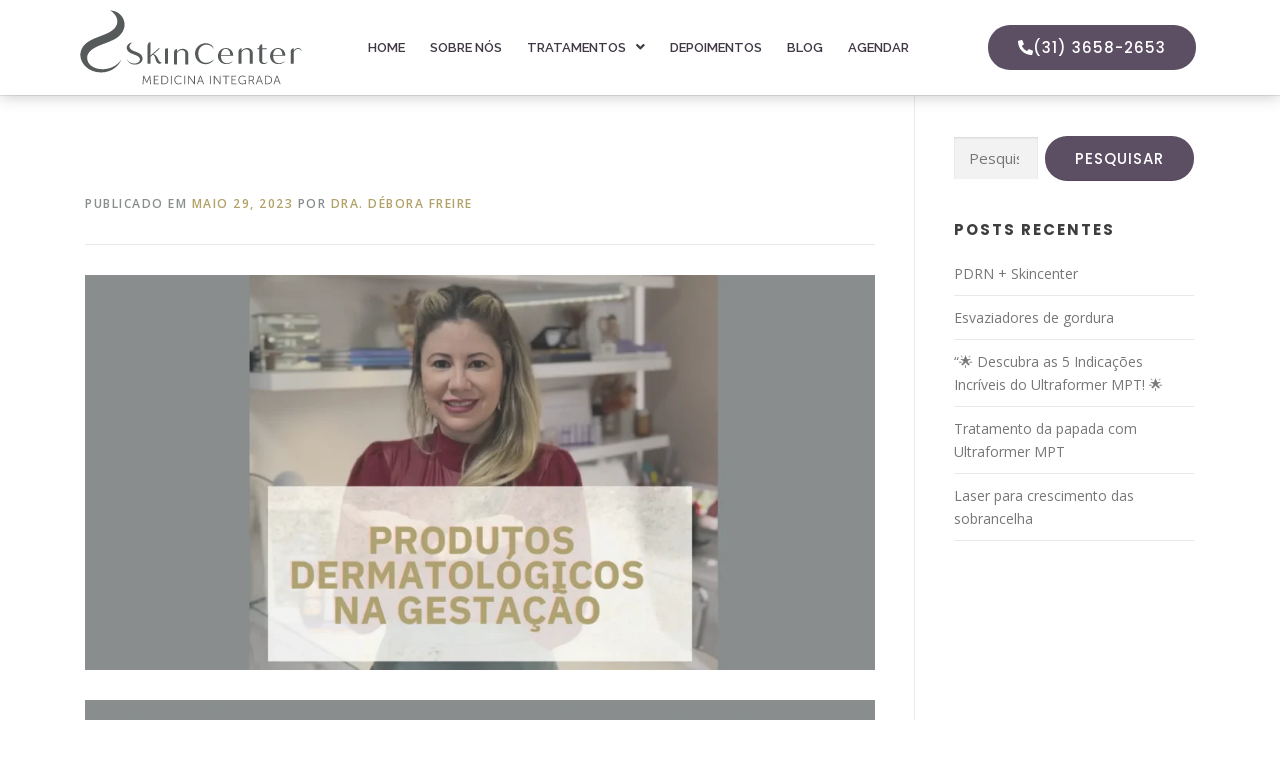

--- FILE ---
content_type: text/html; charset=utf-8
request_url: https://www.google.com/recaptcha/api2/anchor?ar=1&k=6LdDKU8kAAAAAPm3XWt471ih_Nc6ubHvZcftkM8D&co=aHR0cHM6Ly9za2luY2VudGVyYmguY29tLmJyOjQ0Mw..&hl=pt-BR&v=N67nZn4AqZkNcbeMu4prBgzg&size=normal&anchor-ms=20000&execute-ms=30000&cb=r5ko64lpkt6k
body_size: 49465
content:
<!DOCTYPE HTML><html dir="ltr" lang="pt-BR"><head><meta http-equiv="Content-Type" content="text/html; charset=UTF-8">
<meta http-equiv="X-UA-Compatible" content="IE=edge">
<title>reCAPTCHA</title>
<style type="text/css">
/* cyrillic-ext */
@font-face {
  font-family: 'Roboto';
  font-style: normal;
  font-weight: 400;
  font-stretch: 100%;
  src: url(//fonts.gstatic.com/s/roboto/v48/KFO7CnqEu92Fr1ME7kSn66aGLdTylUAMa3GUBHMdazTgWw.woff2) format('woff2');
  unicode-range: U+0460-052F, U+1C80-1C8A, U+20B4, U+2DE0-2DFF, U+A640-A69F, U+FE2E-FE2F;
}
/* cyrillic */
@font-face {
  font-family: 'Roboto';
  font-style: normal;
  font-weight: 400;
  font-stretch: 100%;
  src: url(//fonts.gstatic.com/s/roboto/v48/KFO7CnqEu92Fr1ME7kSn66aGLdTylUAMa3iUBHMdazTgWw.woff2) format('woff2');
  unicode-range: U+0301, U+0400-045F, U+0490-0491, U+04B0-04B1, U+2116;
}
/* greek-ext */
@font-face {
  font-family: 'Roboto';
  font-style: normal;
  font-weight: 400;
  font-stretch: 100%;
  src: url(//fonts.gstatic.com/s/roboto/v48/KFO7CnqEu92Fr1ME7kSn66aGLdTylUAMa3CUBHMdazTgWw.woff2) format('woff2');
  unicode-range: U+1F00-1FFF;
}
/* greek */
@font-face {
  font-family: 'Roboto';
  font-style: normal;
  font-weight: 400;
  font-stretch: 100%;
  src: url(//fonts.gstatic.com/s/roboto/v48/KFO7CnqEu92Fr1ME7kSn66aGLdTylUAMa3-UBHMdazTgWw.woff2) format('woff2');
  unicode-range: U+0370-0377, U+037A-037F, U+0384-038A, U+038C, U+038E-03A1, U+03A3-03FF;
}
/* math */
@font-face {
  font-family: 'Roboto';
  font-style: normal;
  font-weight: 400;
  font-stretch: 100%;
  src: url(//fonts.gstatic.com/s/roboto/v48/KFO7CnqEu92Fr1ME7kSn66aGLdTylUAMawCUBHMdazTgWw.woff2) format('woff2');
  unicode-range: U+0302-0303, U+0305, U+0307-0308, U+0310, U+0312, U+0315, U+031A, U+0326-0327, U+032C, U+032F-0330, U+0332-0333, U+0338, U+033A, U+0346, U+034D, U+0391-03A1, U+03A3-03A9, U+03B1-03C9, U+03D1, U+03D5-03D6, U+03F0-03F1, U+03F4-03F5, U+2016-2017, U+2034-2038, U+203C, U+2040, U+2043, U+2047, U+2050, U+2057, U+205F, U+2070-2071, U+2074-208E, U+2090-209C, U+20D0-20DC, U+20E1, U+20E5-20EF, U+2100-2112, U+2114-2115, U+2117-2121, U+2123-214F, U+2190, U+2192, U+2194-21AE, U+21B0-21E5, U+21F1-21F2, U+21F4-2211, U+2213-2214, U+2216-22FF, U+2308-230B, U+2310, U+2319, U+231C-2321, U+2336-237A, U+237C, U+2395, U+239B-23B7, U+23D0, U+23DC-23E1, U+2474-2475, U+25AF, U+25B3, U+25B7, U+25BD, U+25C1, U+25CA, U+25CC, U+25FB, U+266D-266F, U+27C0-27FF, U+2900-2AFF, U+2B0E-2B11, U+2B30-2B4C, U+2BFE, U+3030, U+FF5B, U+FF5D, U+1D400-1D7FF, U+1EE00-1EEFF;
}
/* symbols */
@font-face {
  font-family: 'Roboto';
  font-style: normal;
  font-weight: 400;
  font-stretch: 100%;
  src: url(//fonts.gstatic.com/s/roboto/v48/KFO7CnqEu92Fr1ME7kSn66aGLdTylUAMaxKUBHMdazTgWw.woff2) format('woff2');
  unicode-range: U+0001-000C, U+000E-001F, U+007F-009F, U+20DD-20E0, U+20E2-20E4, U+2150-218F, U+2190, U+2192, U+2194-2199, U+21AF, U+21E6-21F0, U+21F3, U+2218-2219, U+2299, U+22C4-22C6, U+2300-243F, U+2440-244A, U+2460-24FF, U+25A0-27BF, U+2800-28FF, U+2921-2922, U+2981, U+29BF, U+29EB, U+2B00-2BFF, U+4DC0-4DFF, U+FFF9-FFFB, U+10140-1018E, U+10190-1019C, U+101A0, U+101D0-101FD, U+102E0-102FB, U+10E60-10E7E, U+1D2C0-1D2D3, U+1D2E0-1D37F, U+1F000-1F0FF, U+1F100-1F1AD, U+1F1E6-1F1FF, U+1F30D-1F30F, U+1F315, U+1F31C, U+1F31E, U+1F320-1F32C, U+1F336, U+1F378, U+1F37D, U+1F382, U+1F393-1F39F, U+1F3A7-1F3A8, U+1F3AC-1F3AF, U+1F3C2, U+1F3C4-1F3C6, U+1F3CA-1F3CE, U+1F3D4-1F3E0, U+1F3ED, U+1F3F1-1F3F3, U+1F3F5-1F3F7, U+1F408, U+1F415, U+1F41F, U+1F426, U+1F43F, U+1F441-1F442, U+1F444, U+1F446-1F449, U+1F44C-1F44E, U+1F453, U+1F46A, U+1F47D, U+1F4A3, U+1F4B0, U+1F4B3, U+1F4B9, U+1F4BB, U+1F4BF, U+1F4C8-1F4CB, U+1F4D6, U+1F4DA, U+1F4DF, U+1F4E3-1F4E6, U+1F4EA-1F4ED, U+1F4F7, U+1F4F9-1F4FB, U+1F4FD-1F4FE, U+1F503, U+1F507-1F50B, U+1F50D, U+1F512-1F513, U+1F53E-1F54A, U+1F54F-1F5FA, U+1F610, U+1F650-1F67F, U+1F687, U+1F68D, U+1F691, U+1F694, U+1F698, U+1F6AD, U+1F6B2, U+1F6B9-1F6BA, U+1F6BC, U+1F6C6-1F6CF, U+1F6D3-1F6D7, U+1F6E0-1F6EA, U+1F6F0-1F6F3, U+1F6F7-1F6FC, U+1F700-1F7FF, U+1F800-1F80B, U+1F810-1F847, U+1F850-1F859, U+1F860-1F887, U+1F890-1F8AD, U+1F8B0-1F8BB, U+1F8C0-1F8C1, U+1F900-1F90B, U+1F93B, U+1F946, U+1F984, U+1F996, U+1F9E9, U+1FA00-1FA6F, U+1FA70-1FA7C, U+1FA80-1FA89, U+1FA8F-1FAC6, U+1FACE-1FADC, U+1FADF-1FAE9, U+1FAF0-1FAF8, U+1FB00-1FBFF;
}
/* vietnamese */
@font-face {
  font-family: 'Roboto';
  font-style: normal;
  font-weight: 400;
  font-stretch: 100%;
  src: url(//fonts.gstatic.com/s/roboto/v48/KFO7CnqEu92Fr1ME7kSn66aGLdTylUAMa3OUBHMdazTgWw.woff2) format('woff2');
  unicode-range: U+0102-0103, U+0110-0111, U+0128-0129, U+0168-0169, U+01A0-01A1, U+01AF-01B0, U+0300-0301, U+0303-0304, U+0308-0309, U+0323, U+0329, U+1EA0-1EF9, U+20AB;
}
/* latin-ext */
@font-face {
  font-family: 'Roboto';
  font-style: normal;
  font-weight: 400;
  font-stretch: 100%;
  src: url(//fonts.gstatic.com/s/roboto/v48/KFO7CnqEu92Fr1ME7kSn66aGLdTylUAMa3KUBHMdazTgWw.woff2) format('woff2');
  unicode-range: U+0100-02BA, U+02BD-02C5, U+02C7-02CC, U+02CE-02D7, U+02DD-02FF, U+0304, U+0308, U+0329, U+1D00-1DBF, U+1E00-1E9F, U+1EF2-1EFF, U+2020, U+20A0-20AB, U+20AD-20C0, U+2113, U+2C60-2C7F, U+A720-A7FF;
}
/* latin */
@font-face {
  font-family: 'Roboto';
  font-style: normal;
  font-weight: 400;
  font-stretch: 100%;
  src: url(//fonts.gstatic.com/s/roboto/v48/KFO7CnqEu92Fr1ME7kSn66aGLdTylUAMa3yUBHMdazQ.woff2) format('woff2');
  unicode-range: U+0000-00FF, U+0131, U+0152-0153, U+02BB-02BC, U+02C6, U+02DA, U+02DC, U+0304, U+0308, U+0329, U+2000-206F, U+20AC, U+2122, U+2191, U+2193, U+2212, U+2215, U+FEFF, U+FFFD;
}
/* cyrillic-ext */
@font-face {
  font-family: 'Roboto';
  font-style: normal;
  font-weight: 500;
  font-stretch: 100%;
  src: url(//fonts.gstatic.com/s/roboto/v48/KFO7CnqEu92Fr1ME7kSn66aGLdTylUAMa3GUBHMdazTgWw.woff2) format('woff2');
  unicode-range: U+0460-052F, U+1C80-1C8A, U+20B4, U+2DE0-2DFF, U+A640-A69F, U+FE2E-FE2F;
}
/* cyrillic */
@font-face {
  font-family: 'Roboto';
  font-style: normal;
  font-weight: 500;
  font-stretch: 100%;
  src: url(//fonts.gstatic.com/s/roboto/v48/KFO7CnqEu92Fr1ME7kSn66aGLdTylUAMa3iUBHMdazTgWw.woff2) format('woff2');
  unicode-range: U+0301, U+0400-045F, U+0490-0491, U+04B0-04B1, U+2116;
}
/* greek-ext */
@font-face {
  font-family: 'Roboto';
  font-style: normal;
  font-weight: 500;
  font-stretch: 100%;
  src: url(//fonts.gstatic.com/s/roboto/v48/KFO7CnqEu92Fr1ME7kSn66aGLdTylUAMa3CUBHMdazTgWw.woff2) format('woff2');
  unicode-range: U+1F00-1FFF;
}
/* greek */
@font-face {
  font-family: 'Roboto';
  font-style: normal;
  font-weight: 500;
  font-stretch: 100%;
  src: url(//fonts.gstatic.com/s/roboto/v48/KFO7CnqEu92Fr1ME7kSn66aGLdTylUAMa3-UBHMdazTgWw.woff2) format('woff2');
  unicode-range: U+0370-0377, U+037A-037F, U+0384-038A, U+038C, U+038E-03A1, U+03A3-03FF;
}
/* math */
@font-face {
  font-family: 'Roboto';
  font-style: normal;
  font-weight: 500;
  font-stretch: 100%;
  src: url(//fonts.gstatic.com/s/roboto/v48/KFO7CnqEu92Fr1ME7kSn66aGLdTylUAMawCUBHMdazTgWw.woff2) format('woff2');
  unicode-range: U+0302-0303, U+0305, U+0307-0308, U+0310, U+0312, U+0315, U+031A, U+0326-0327, U+032C, U+032F-0330, U+0332-0333, U+0338, U+033A, U+0346, U+034D, U+0391-03A1, U+03A3-03A9, U+03B1-03C9, U+03D1, U+03D5-03D6, U+03F0-03F1, U+03F4-03F5, U+2016-2017, U+2034-2038, U+203C, U+2040, U+2043, U+2047, U+2050, U+2057, U+205F, U+2070-2071, U+2074-208E, U+2090-209C, U+20D0-20DC, U+20E1, U+20E5-20EF, U+2100-2112, U+2114-2115, U+2117-2121, U+2123-214F, U+2190, U+2192, U+2194-21AE, U+21B0-21E5, U+21F1-21F2, U+21F4-2211, U+2213-2214, U+2216-22FF, U+2308-230B, U+2310, U+2319, U+231C-2321, U+2336-237A, U+237C, U+2395, U+239B-23B7, U+23D0, U+23DC-23E1, U+2474-2475, U+25AF, U+25B3, U+25B7, U+25BD, U+25C1, U+25CA, U+25CC, U+25FB, U+266D-266F, U+27C0-27FF, U+2900-2AFF, U+2B0E-2B11, U+2B30-2B4C, U+2BFE, U+3030, U+FF5B, U+FF5D, U+1D400-1D7FF, U+1EE00-1EEFF;
}
/* symbols */
@font-face {
  font-family: 'Roboto';
  font-style: normal;
  font-weight: 500;
  font-stretch: 100%;
  src: url(//fonts.gstatic.com/s/roboto/v48/KFO7CnqEu92Fr1ME7kSn66aGLdTylUAMaxKUBHMdazTgWw.woff2) format('woff2');
  unicode-range: U+0001-000C, U+000E-001F, U+007F-009F, U+20DD-20E0, U+20E2-20E4, U+2150-218F, U+2190, U+2192, U+2194-2199, U+21AF, U+21E6-21F0, U+21F3, U+2218-2219, U+2299, U+22C4-22C6, U+2300-243F, U+2440-244A, U+2460-24FF, U+25A0-27BF, U+2800-28FF, U+2921-2922, U+2981, U+29BF, U+29EB, U+2B00-2BFF, U+4DC0-4DFF, U+FFF9-FFFB, U+10140-1018E, U+10190-1019C, U+101A0, U+101D0-101FD, U+102E0-102FB, U+10E60-10E7E, U+1D2C0-1D2D3, U+1D2E0-1D37F, U+1F000-1F0FF, U+1F100-1F1AD, U+1F1E6-1F1FF, U+1F30D-1F30F, U+1F315, U+1F31C, U+1F31E, U+1F320-1F32C, U+1F336, U+1F378, U+1F37D, U+1F382, U+1F393-1F39F, U+1F3A7-1F3A8, U+1F3AC-1F3AF, U+1F3C2, U+1F3C4-1F3C6, U+1F3CA-1F3CE, U+1F3D4-1F3E0, U+1F3ED, U+1F3F1-1F3F3, U+1F3F5-1F3F7, U+1F408, U+1F415, U+1F41F, U+1F426, U+1F43F, U+1F441-1F442, U+1F444, U+1F446-1F449, U+1F44C-1F44E, U+1F453, U+1F46A, U+1F47D, U+1F4A3, U+1F4B0, U+1F4B3, U+1F4B9, U+1F4BB, U+1F4BF, U+1F4C8-1F4CB, U+1F4D6, U+1F4DA, U+1F4DF, U+1F4E3-1F4E6, U+1F4EA-1F4ED, U+1F4F7, U+1F4F9-1F4FB, U+1F4FD-1F4FE, U+1F503, U+1F507-1F50B, U+1F50D, U+1F512-1F513, U+1F53E-1F54A, U+1F54F-1F5FA, U+1F610, U+1F650-1F67F, U+1F687, U+1F68D, U+1F691, U+1F694, U+1F698, U+1F6AD, U+1F6B2, U+1F6B9-1F6BA, U+1F6BC, U+1F6C6-1F6CF, U+1F6D3-1F6D7, U+1F6E0-1F6EA, U+1F6F0-1F6F3, U+1F6F7-1F6FC, U+1F700-1F7FF, U+1F800-1F80B, U+1F810-1F847, U+1F850-1F859, U+1F860-1F887, U+1F890-1F8AD, U+1F8B0-1F8BB, U+1F8C0-1F8C1, U+1F900-1F90B, U+1F93B, U+1F946, U+1F984, U+1F996, U+1F9E9, U+1FA00-1FA6F, U+1FA70-1FA7C, U+1FA80-1FA89, U+1FA8F-1FAC6, U+1FACE-1FADC, U+1FADF-1FAE9, U+1FAF0-1FAF8, U+1FB00-1FBFF;
}
/* vietnamese */
@font-face {
  font-family: 'Roboto';
  font-style: normal;
  font-weight: 500;
  font-stretch: 100%;
  src: url(//fonts.gstatic.com/s/roboto/v48/KFO7CnqEu92Fr1ME7kSn66aGLdTylUAMa3OUBHMdazTgWw.woff2) format('woff2');
  unicode-range: U+0102-0103, U+0110-0111, U+0128-0129, U+0168-0169, U+01A0-01A1, U+01AF-01B0, U+0300-0301, U+0303-0304, U+0308-0309, U+0323, U+0329, U+1EA0-1EF9, U+20AB;
}
/* latin-ext */
@font-face {
  font-family: 'Roboto';
  font-style: normal;
  font-weight: 500;
  font-stretch: 100%;
  src: url(//fonts.gstatic.com/s/roboto/v48/KFO7CnqEu92Fr1ME7kSn66aGLdTylUAMa3KUBHMdazTgWw.woff2) format('woff2');
  unicode-range: U+0100-02BA, U+02BD-02C5, U+02C7-02CC, U+02CE-02D7, U+02DD-02FF, U+0304, U+0308, U+0329, U+1D00-1DBF, U+1E00-1E9F, U+1EF2-1EFF, U+2020, U+20A0-20AB, U+20AD-20C0, U+2113, U+2C60-2C7F, U+A720-A7FF;
}
/* latin */
@font-face {
  font-family: 'Roboto';
  font-style: normal;
  font-weight: 500;
  font-stretch: 100%;
  src: url(//fonts.gstatic.com/s/roboto/v48/KFO7CnqEu92Fr1ME7kSn66aGLdTylUAMa3yUBHMdazQ.woff2) format('woff2');
  unicode-range: U+0000-00FF, U+0131, U+0152-0153, U+02BB-02BC, U+02C6, U+02DA, U+02DC, U+0304, U+0308, U+0329, U+2000-206F, U+20AC, U+2122, U+2191, U+2193, U+2212, U+2215, U+FEFF, U+FFFD;
}
/* cyrillic-ext */
@font-face {
  font-family: 'Roboto';
  font-style: normal;
  font-weight: 900;
  font-stretch: 100%;
  src: url(//fonts.gstatic.com/s/roboto/v48/KFO7CnqEu92Fr1ME7kSn66aGLdTylUAMa3GUBHMdazTgWw.woff2) format('woff2');
  unicode-range: U+0460-052F, U+1C80-1C8A, U+20B4, U+2DE0-2DFF, U+A640-A69F, U+FE2E-FE2F;
}
/* cyrillic */
@font-face {
  font-family: 'Roboto';
  font-style: normal;
  font-weight: 900;
  font-stretch: 100%;
  src: url(//fonts.gstatic.com/s/roboto/v48/KFO7CnqEu92Fr1ME7kSn66aGLdTylUAMa3iUBHMdazTgWw.woff2) format('woff2');
  unicode-range: U+0301, U+0400-045F, U+0490-0491, U+04B0-04B1, U+2116;
}
/* greek-ext */
@font-face {
  font-family: 'Roboto';
  font-style: normal;
  font-weight: 900;
  font-stretch: 100%;
  src: url(//fonts.gstatic.com/s/roboto/v48/KFO7CnqEu92Fr1ME7kSn66aGLdTylUAMa3CUBHMdazTgWw.woff2) format('woff2');
  unicode-range: U+1F00-1FFF;
}
/* greek */
@font-face {
  font-family: 'Roboto';
  font-style: normal;
  font-weight: 900;
  font-stretch: 100%;
  src: url(//fonts.gstatic.com/s/roboto/v48/KFO7CnqEu92Fr1ME7kSn66aGLdTylUAMa3-UBHMdazTgWw.woff2) format('woff2');
  unicode-range: U+0370-0377, U+037A-037F, U+0384-038A, U+038C, U+038E-03A1, U+03A3-03FF;
}
/* math */
@font-face {
  font-family: 'Roboto';
  font-style: normal;
  font-weight: 900;
  font-stretch: 100%;
  src: url(//fonts.gstatic.com/s/roboto/v48/KFO7CnqEu92Fr1ME7kSn66aGLdTylUAMawCUBHMdazTgWw.woff2) format('woff2');
  unicode-range: U+0302-0303, U+0305, U+0307-0308, U+0310, U+0312, U+0315, U+031A, U+0326-0327, U+032C, U+032F-0330, U+0332-0333, U+0338, U+033A, U+0346, U+034D, U+0391-03A1, U+03A3-03A9, U+03B1-03C9, U+03D1, U+03D5-03D6, U+03F0-03F1, U+03F4-03F5, U+2016-2017, U+2034-2038, U+203C, U+2040, U+2043, U+2047, U+2050, U+2057, U+205F, U+2070-2071, U+2074-208E, U+2090-209C, U+20D0-20DC, U+20E1, U+20E5-20EF, U+2100-2112, U+2114-2115, U+2117-2121, U+2123-214F, U+2190, U+2192, U+2194-21AE, U+21B0-21E5, U+21F1-21F2, U+21F4-2211, U+2213-2214, U+2216-22FF, U+2308-230B, U+2310, U+2319, U+231C-2321, U+2336-237A, U+237C, U+2395, U+239B-23B7, U+23D0, U+23DC-23E1, U+2474-2475, U+25AF, U+25B3, U+25B7, U+25BD, U+25C1, U+25CA, U+25CC, U+25FB, U+266D-266F, U+27C0-27FF, U+2900-2AFF, U+2B0E-2B11, U+2B30-2B4C, U+2BFE, U+3030, U+FF5B, U+FF5D, U+1D400-1D7FF, U+1EE00-1EEFF;
}
/* symbols */
@font-face {
  font-family: 'Roboto';
  font-style: normal;
  font-weight: 900;
  font-stretch: 100%;
  src: url(//fonts.gstatic.com/s/roboto/v48/KFO7CnqEu92Fr1ME7kSn66aGLdTylUAMaxKUBHMdazTgWw.woff2) format('woff2');
  unicode-range: U+0001-000C, U+000E-001F, U+007F-009F, U+20DD-20E0, U+20E2-20E4, U+2150-218F, U+2190, U+2192, U+2194-2199, U+21AF, U+21E6-21F0, U+21F3, U+2218-2219, U+2299, U+22C4-22C6, U+2300-243F, U+2440-244A, U+2460-24FF, U+25A0-27BF, U+2800-28FF, U+2921-2922, U+2981, U+29BF, U+29EB, U+2B00-2BFF, U+4DC0-4DFF, U+FFF9-FFFB, U+10140-1018E, U+10190-1019C, U+101A0, U+101D0-101FD, U+102E0-102FB, U+10E60-10E7E, U+1D2C0-1D2D3, U+1D2E0-1D37F, U+1F000-1F0FF, U+1F100-1F1AD, U+1F1E6-1F1FF, U+1F30D-1F30F, U+1F315, U+1F31C, U+1F31E, U+1F320-1F32C, U+1F336, U+1F378, U+1F37D, U+1F382, U+1F393-1F39F, U+1F3A7-1F3A8, U+1F3AC-1F3AF, U+1F3C2, U+1F3C4-1F3C6, U+1F3CA-1F3CE, U+1F3D4-1F3E0, U+1F3ED, U+1F3F1-1F3F3, U+1F3F5-1F3F7, U+1F408, U+1F415, U+1F41F, U+1F426, U+1F43F, U+1F441-1F442, U+1F444, U+1F446-1F449, U+1F44C-1F44E, U+1F453, U+1F46A, U+1F47D, U+1F4A3, U+1F4B0, U+1F4B3, U+1F4B9, U+1F4BB, U+1F4BF, U+1F4C8-1F4CB, U+1F4D6, U+1F4DA, U+1F4DF, U+1F4E3-1F4E6, U+1F4EA-1F4ED, U+1F4F7, U+1F4F9-1F4FB, U+1F4FD-1F4FE, U+1F503, U+1F507-1F50B, U+1F50D, U+1F512-1F513, U+1F53E-1F54A, U+1F54F-1F5FA, U+1F610, U+1F650-1F67F, U+1F687, U+1F68D, U+1F691, U+1F694, U+1F698, U+1F6AD, U+1F6B2, U+1F6B9-1F6BA, U+1F6BC, U+1F6C6-1F6CF, U+1F6D3-1F6D7, U+1F6E0-1F6EA, U+1F6F0-1F6F3, U+1F6F7-1F6FC, U+1F700-1F7FF, U+1F800-1F80B, U+1F810-1F847, U+1F850-1F859, U+1F860-1F887, U+1F890-1F8AD, U+1F8B0-1F8BB, U+1F8C0-1F8C1, U+1F900-1F90B, U+1F93B, U+1F946, U+1F984, U+1F996, U+1F9E9, U+1FA00-1FA6F, U+1FA70-1FA7C, U+1FA80-1FA89, U+1FA8F-1FAC6, U+1FACE-1FADC, U+1FADF-1FAE9, U+1FAF0-1FAF8, U+1FB00-1FBFF;
}
/* vietnamese */
@font-face {
  font-family: 'Roboto';
  font-style: normal;
  font-weight: 900;
  font-stretch: 100%;
  src: url(//fonts.gstatic.com/s/roboto/v48/KFO7CnqEu92Fr1ME7kSn66aGLdTylUAMa3OUBHMdazTgWw.woff2) format('woff2');
  unicode-range: U+0102-0103, U+0110-0111, U+0128-0129, U+0168-0169, U+01A0-01A1, U+01AF-01B0, U+0300-0301, U+0303-0304, U+0308-0309, U+0323, U+0329, U+1EA0-1EF9, U+20AB;
}
/* latin-ext */
@font-face {
  font-family: 'Roboto';
  font-style: normal;
  font-weight: 900;
  font-stretch: 100%;
  src: url(//fonts.gstatic.com/s/roboto/v48/KFO7CnqEu92Fr1ME7kSn66aGLdTylUAMa3KUBHMdazTgWw.woff2) format('woff2');
  unicode-range: U+0100-02BA, U+02BD-02C5, U+02C7-02CC, U+02CE-02D7, U+02DD-02FF, U+0304, U+0308, U+0329, U+1D00-1DBF, U+1E00-1E9F, U+1EF2-1EFF, U+2020, U+20A0-20AB, U+20AD-20C0, U+2113, U+2C60-2C7F, U+A720-A7FF;
}
/* latin */
@font-face {
  font-family: 'Roboto';
  font-style: normal;
  font-weight: 900;
  font-stretch: 100%;
  src: url(//fonts.gstatic.com/s/roboto/v48/KFO7CnqEu92Fr1ME7kSn66aGLdTylUAMa3yUBHMdazQ.woff2) format('woff2');
  unicode-range: U+0000-00FF, U+0131, U+0152-0153, U+02BB-02BC, U+02C6, U+02DA, U+02DC, U+0304, U+0308, U+0329, U+2000-206F, U+20AC, U+2122, U+2191, U+2193, U+2212, U+2215, U+FEFF, U+FFFD;
}

</style>
<link rel="stylesheet" type="text/css" href="https://www.gstatic.com/recaptcha/releases/N67nZn4AqZkNcbeMu4prBgzg/styles__ltr.css">
<script nonce="6HB57O-UfJn_j0flg0_UOA" type="text/javascript">window['__recaptcha_api'] = 'https://www.google.com/recaptcha/api2/';</script>
<script type="text/javascript" src="https://www.gstatic.com/recaptcha/releases/N67nZn4AqZkNcbeMu4prBgzg/recaptcha__pt_br.js" nonce="6HB57O-UfJn_j0flg0_UOA">
      
    </script></head>
<body><div id="rc-anchor-alert" class="rc-anchor-alert"></div>
<input type="hidden" id="recaptcha-token" value="[base64]">
<script type="text/javascript" nonce="6HB57O-UfJn_j0flg0_UOA">
      recaptcha.anchor.Main.init("[\x22ainput\x22,[\x22bgdata\x22,\x22\x22,\[base64]/[base64]/[base64]/bmV3IHJbeF0oY1swXSk6RT09Mj9uZXcgclt4XShjWzBdLGNbMV0pOkU9PTM/bmV3IHJbeF0oY1swXSxjWzFdLGNbMl0pOkU9PTQ/[base64]/[base64]/[base64]/[base64]/[base64]/[base64]/[base64]/[base64]\x22,\[base64]\x22,\x22woxew5haw5RGw7LDsMK0bMKUcMKdwoFHfil0S8O2d1gowqMIDlAJwr4twrJkQS0ABSdRwqXDth3Du2jDq8O+wqIgw4nCpg7DmsOteFHDpU5cwqzCvjVtcS3Diz9Zw7jDtngWwpfCtcOPw4vDow/CmSLCm3RTTAQ4w7LCuyYTwrzCj8O/[base64]/w7LCi8KNwpXDnQLCvsOTPzPDn2DCoBTDlB/CjsOOM8O0AcOCw4HCpMKAbyrClMO4w7A3RH/[base64]/[base64]/w7fCiMOiFEfCsMK9w4ppwqR/w4fChMKuNF9PJ8ONDcKXOWvDqzrDvcKkwqQiwp97wpLCsUo6YEbCr8K0wqrDgcK+w7vCoR0dQ20ow7AEw5PClUJ3J1PCjl3DlsO0w7/DumvCtsO5D03CvMKGfTnDocODw4c/aMOfw4jClGfDrsO/HcKOdsOQwpTDuUbCpcK6dsOlwqPDvSFpw6JtacOUwo/[base64]/DrT5vB2JRDcKpw4Qlw5JbTH80w5nDhmfCnsOIHMOYRhvCk8K2w7kww6I5Q8OkN1rDsFrCl8OswqhJZcKpZmJVw6nCmMOCw611w67DhcKNf8OWPyZ7wqFrD11+wqkqwr7DlAPDvQXCpcKwwp/CrcKyRjrDnsKSfmFXw7jChTsPwqogQCNIw63DnsOLw7LDpcK3YMKYwrvCicOhR8OAecO3EsONwpF/U8OPPcOMF8KrGTzCq1zCgDXCjsOeIUTDusKVJQvDkMO4FMKDUMKjGsO+wr7DrzTDpcKzwpoUE8O8TcOfGxsxecO8woHCk8K/w705wpzDtDfCu8KZPi3DvcKheUdBwpfDhsKawqwjwpvCngPCtMOTw6UbwoTCs8KkE8Kkw6EkdG4OE1XDosKzG8KAwp7CtXfDp8OOwpzDoMKbwrLClHYBJDzDjw7CuEBbDChCw7ElXsK5SmRyw4PDuyfCrk/DmMOkGsK8w6EOecOhw5DCjkDDq3cww7bClsOiYFEQw4/CqklTJMKxKnnCnMOyPcKWw5gewrMTw5kAw4zDgmHDn8KdwrR7w7LDkMKrwpRcIC3DhT/Co8OJwoJQw43Duj3Cq8OqwqLCogR1TsKUwoZbwq0aw5ZIS13Dt1dJdSfClsO2wrjDt0FBw7tew4g7w7HCnsOVX8K/[base64]/DssOdOXBzw5QhwqhxwrDCh8K1w7N8SltWKsO5aQcnw7s9UcK/AgjCsMOEw7tEwpTDrMOHU8KWwo/Cq1LCkGljwpzDmsO4w6HDln7Du8ORwrjCqcOyJ8K0HMK1R8K8wrvDvcO/IsKkwqnCrsOBwpIJZBbDhmnDlnlDw6ZuAsONwqhSO8OIw4INVsK1M8OKwpRXw4VIVC3ClMKceRjDnSjChDPCvcKdLcOcwp00wq/DqwNiBD0Tw4F9wpMoS8KQXkLCsBE5VDDDtMK/wqg9VsKkRsOkwocBdcKnw5ZGUSEWwqLDqsOfI13DlsKdw5jDnMKHDBhdwrJJKzFKAj/DhCdOYn1Zw7HDiRNhKzx0b8KGwrrDj8Kow7vDllxVSxDDlcOKecKeE8O3wojCugcuwqYHdHLCnlUiwq3DnQA1w6DDkDnCisOiVsK/w7A4w7RqwrM7wqdUwptow5zCvAkfCMOFdsOFLjfCsk3CoRIlVBoSwqgxw5Qfw6t2w6RNw5fCqsKfD8KUwqHCtzF/[base64]/ChndKb8KoPCdUfw/CqsKKw4vCp8KCa8KsBx45wpQDDxLCksK8B1XCpMOaQ8OzbTHDjcKeDyIpAsOXWEfCosOMasKxwqfDmCJKwo3Ct0UrAMOkPMO4Wm8twqjDpWpew7YlJxYzbyYPGMORc0U6w5YAw7nCtD0jagrDrSLCp8KTQnICw6BwwoZ8HMKpCWB/wpvDt8ODw792w7fDr37CpMOPBA43fzMUw7wRd8KVw4fCjSkXw73CrzItdB/DqMO8w4zChMOAwoU2wo3DjTFNwqjCosOZUsKLwpEOwrnDkA3Dl8OuGh11PsKpwpgLbkNPw4AkGVIYVMOGIMOvwpvDu8ODFTYtC2o8OMKwwp5zwohMaS7CiQp3w57DmXRXw7w/w6DCsHo2QVrCvcOYw4NkMMOAwpnDiyvDvMO5wrbCvMOuR8O4w4rCmkIrwqdHXMKow4fDqMONHF8jw4PDml/Ct8O3GQ/DsMO+wqnDrsOYw7LCnh7Dp8OEw6zCuUA4HkQCQwVvK8KBZlBBMRdMCw/CuW/Cnkpuw6rDpA48JsOKw58FwrjCuhvDnzzDmsKjwrZ8KE0vacOrSxnCosOlAwfCg8OUw5JNwpUcG8O0w7c8YsOsLAZCTMOuwrXDrCxqw5vCiwjDhUfCoG7DpcOzwq8nw4/CoR/CvSFYw4t/[base64]/[base64]/CrsOLE8K7w7EtblnDiMKQw47DjgXDqVIkdVlyNDUAwrHDuQTDlRXDqcObAWnDriHDnyPCnA/[base64]/[base64]/XMKkOsO8RgE4wrkvDAPDtRUtNVAVw6LChcKgw6ZwwrTDkcOfSRTCtn7Cn8KGDMOAw5/Co2rCocOJOcOhNcOUT116w4AdGcKJIMOLbMKCw7TDnnLDqcOEw5NpKMOEMx/DtGxbw4M2dcOmMD1PQcO9wpF1ZHDCp1TDlV3DrS3Dl2hdwrgtwp/[base64]/UcKDKMKvw6Q0BMOAMMOscRzDnMOgHQDCszfDhsOeW8OGfUEJYcKIcgDCocOkeMOHw7MoQsONMRvDq1pnGsKtwqjCoQ7ChsKyDHQnOBnCgRN0w5MCXcKNw5LDuDtYw4UYwp/DvxrCsnLCo3zCtcKAwqldZMK+JMOswr1AwqLDigDDs8Kjw6PDtsOQIsKHR8OYFy40wqDCnj7CnTfDo0B/w6V7wrrCn8Opw59AEMKxccKFw7rDrMKCTsKvwpzCrGfCrXnCgxPCnWhZw59fX8Kqw4BgQ30xwqLDpHZiRTLDrwzCqsOJTVJ3w7XChn/DgH4Vw49Gw43CtcOvwr96VcKPOMKTfMOww7oLwojCmhgae8KMR8K6w7vDgMO1wonDusOgLcK2w6LDm8KQw77Ds8KVwrs6wolwEz0YZcO2w5bDp8OZQX10OQErw54TR2bCj8O9YcOqw6bClsK0w7/DsMOPQMOSLxXCpsKHJsKRGAbCscOWw5liw4zCgcKKw5jDp0nDlmvDq8OFGjvDgVTClEhFwovDocOww5gyw63CtcKNJ8OiwqjDjsKpw6xRfMKcwp7DjDzDtBzDlBHDmxzDjsO8WcKGwo/CnMOAwrrDi8Ouw43Ds2LDucOLJcO2XSLClcOnBcOYw5EII3pMFcOYf8K7Nio9aGXDrMK2wo7Cr8OawqM2w40oaynDvlPDn03DnMOfwq3DsXw/w7VPRRsswqDDt2rDt3xQLyvCrCh4w5LCg1jCgMOpw7HDtQ/Dm8KxwrpCw4t1wrBNwpbCjsORw5bCh2BaTVMoESMqw4fDmMOFwqzDl8Kuw7XCkR3ChDEBNBoiH8K6HFTDuwY2w6vCusKnJcOGwptfF8KqwqfCrsKywqclw5DCusKww4TDm8KHY8K4SB3Ch8Kvw7bCugTDoC/DlsK6wrzDpjFiwqY1w5UZwpTDjMOqcTUZHAXDiMO/PhDChcKaw6DDqloMw7rDjkzDp8KewpPCgmTCrSc8Wn8zwonDthzCtmRbX8OQwoclADXDtRdXfsKUw4fCjmZ/woPCu8OHZSLCi1HDqMKLEcORYWDCnsO6FzUmbDcefkB/[base64]/w4lOw7TDqjXDoQceLcK6fMKuwo8Yw70pOzDCsVJKwodORcKGHBZgw4kmwrdYw5R/wqvDmcKvw4fCtMKIwpoywo5qw4rCl8O0BjTCscKALsK2wotda8KNWhk9w71Zw4LCkMKGKw86wpMqw4LCkVxKw7l2DSNAAMKGLA/CvsONwqjDqn7CpjM0fEsaJsK+YMOQwqDDuQxcbhnCmMOoEsOzcFh2Fysqw7DCtFYNOUwqw7jCssOMw4ddworDr1olHAwUw7PDpDIuwr/DuMOFw5EHw60eD3/CrsORasOIw6cAKMKHw69tRCLDisOWT8OjaMOLUxPChynCrgLDsH/[base64]/DgMOjw7/[base64]/A8OXwqIlw58dw5TCisOiOzBEBVjCj8Olw5/DkULDrsObFMKyFcOkWBzCrcKtbsOZFMKnVArDkgwId1rCjMOpNMK5w6vDj8K2M8Oow5UPw6wUwozDggQ7TyvDqSvCnixKVsOUQcKMd8OyN8K3M8KwwpV3w6PDkRDCuMOobMOzw6PCrX3Ch8ONw6guWRBTw7EwwpvCvBDCrxfDqDc5TcKQN8O9w6RlKcK/[base64]/CkTUuw4vCqcK0w5/DgX7DpFHDnT/Cp3DCokAhwqAIwoMvw5pWw5jDuwscw65yw7XCpMKLCsKjw4wBXsKrw6zDhUnCgHh5b2xTN8OqTmHCosKhw4RaZw/CgsODHcO0CE5XwpdhHG5cNUMFwrZ8FEZhw5xzw5UFWMKcw4s2V8KLwqjCul4macK9w7/CnsOnY8ORVcOkTljDhsKywokTw79/woBPWsOmw7sxw5PChMKAE8O6KHrCkcOqwpnDqMKbdcO3AMOhw4JRwrYBUQIZwpLDicO5wrTDgjLDisOLw6B2w4vDnj/ChgRTPcOFwo3DtCdMC0/DjFI7NsKyIsKoIcKmCnLDlBxNwqPCicKgDW7Ci2k5WMOFOsKXwoc3FWbDmCdZwq3Cpw5Qw4LDlx4JDsK3DsK8RSPCtMO2wqfCtRTDonclJ8Ocw4DDgcOfJhrCqsK8CsOxw6B5eXbCmVciw4zCq1Umw5VNwqdAw7zCh8KlwoLCmzYSwrbDuyslE8K2Mi0/KMOaPWA4wpo8w6ZlHB/DmATCuMOmw7lWw4TDs8Odw5Jow7xyw7NewpbCtMOUaMOUEwRiM3rCk8KvwpMQwrrDtMKrwqknTDVbXFUWw61hdsOow5sEYcOMaghWwqTCk8Ogwp/Dgh95woArwrnClDTDvhc4CMK8w67CjcOfwrZtbQvDii7Cg8KAwrhLw7kIw6tzw5gMw5EBUDbClwtYQBUAEsKuYnzCj8OiAWHDvHQzMikww6Y4w5fCjAVaw69WIR3DqDNjw4/CnndKw4PCin/DozlbEMODwr3CoX0twpDCqXl9w5EYI8KdR8O5T8K8MsKoFcK9HWBaw4F7w4rDtyceSyUkwpfClcKrFDhFwq7Dn3Jew6oNw5nDjSvCtQ/Cgj7Dq8ORT8Kdw5FuwoESw5VBfMOswq/CpQ5ffMOrLW/CllHClMOPQB/DsRpOSE51UMKJLzAzwo0swpvDiXVMw73DmsKfw4TCtCoXDsKAwrDDhcOOwqtzwqYZSkYcdAbCiATDpAvCviXDr8KpF8Knw4zDqwLDqScbw48/HcK2ElLCtsKgw6PCk8KUDcKsWB4uwppewpgjwr1nwoYaQMK6CR8XLyo/SMOVCn7CqsKpw7FCwoTDuhc4w6sowqU9wrhbVihvGkIRCcOdZ0nCnFTDv8KRAFgswqvDn8OLwpITw6nDolweEQg5w5HCgsKaCMOyHMKhw4BcZ3zCjCjCnkhXwrxFMMKGw4nDncKgKMKBaFHDpcOzQcOkCsKfQk/Ck8Kgwr3Ci1vDkg9ow5UvTsKuw51Dw4XDgsK0Hw7Cu8K9woYhFkEGw4EpOwtWw4A4TsOnwpXChsOpIXdoH1vClcOdw4zDlk7CosOjR8KvKGfDhMKuFUbCjiNkAAFmbcK2wrfDt8KPwr7DrzIfJ8KfJE3CsmANwogxwoLCk8KKDBVZEsKuSsO/XyzDoQPDg8O3LntxO1wLwo3CkGzCkGHDvTTDm8KgDsKzUMObwo/[base64]/wpBYwrRJw5I1ewDDjlzDrm3DkAYCMUFVbcK/bsK0w4sKaT3Dq8Ktw4jCgMKlFhDDrGfCi8OINMOZJQLCpcKlw5tMw41hwrbDlkQCwrPDlz3CnsKiwrRCMgVdw54/wqTDgcOlbyTCkR3DrsKrScOse3EQwovCrj3Cpw4ORcOnw4oNHMKnV1FmwotMfcOhTMK+eMOYEHo7woAgwqTDtMOkw6bDkMOhwq8aw5vDrsKVYcOnZ8OTMmjCvX/DlmDCvnIFwqjDucOew6kvwqbCv8OABMOKwrUhw53Cl8O/w5HDoMK7w4fDgWrClnfDhFtOd8KEJsKKUE9/wqtJwopDwpHDvMO8KmrDtXFOKMKVPCPDvwYSJsO8woTCnMOBwrvCiMO7I0nDusO7w61Ww4zDt3DDrS47wp/CimtqwpPDm8K6BsK9wofDgsK/DDQ4wprCq08nLcOVwpIQZ8Ofw5MYBGpbP8OtfcOuUUzDlABzwqFzw5DDvsOTwoIKScO2w6XCisOFwpjCgn7ComhWwo/[base64]/[base64]/[base64]/cSLCizgbwrXCjMO/wpnCjHNLb8KRaEAEeMOKw5FzwoRjBE7DjCpkw6V0w4vCn8Kew6xXBsONwq/Cq8OyKmfDoMKMw4AJw6Baw6k2BcKHw4pHw6Z3DCPDpRvCu8KPw70kw4Anwp/ChsKhI8ObbAXDpcO/OcO2I0TCscKmCSvDo1REPzjDuA/DvkgDQMO5KsK2wrnDjMKpSsKuwoIbw4gAQE05wowhw7LCk8OHW8K1w7kWwqkTPMKxwp3CocOPwrVcKcOVwrldwqnCmBrCm8OGw43ChsKqw5VMNMKnQ8K4woDDiTbCt8KYwpQ4MysPRUnCrsK4dU4yN8KrWGvCjsOCwr/[base64]/[base64]/wpvCkmTDtDDCtMOHF8KZRVdkwpVoDR5cOcKkw4VVA8OOw5/[base64]/wpnDjcKycMKGIMOCTSzDrMKQGFPClcO2Fz8/w601RgEMwpVmw5NYCMOxw4pMw4TCsMKJwpp/AxDCiFo9LXzDkkfDpsKvw6LDocOTMMOMwp/Dh29Xw7tjRMKuw4ldPVXDocKARMKOwqs7wo90VXAlF8OOw4bDpsO7dMK6OsO7w6nCmiM2w4vCksK0JcKTAwvDvXNRwpTCpsKBwrTCicKRw6FlUsO1w6kzBcKTR3MnwrjDjwssSVg4Mx7DhlDDpQ1kYQrCr8Oxw7dkXsKPPQJnw491QMOGwoh/w5fCpDcBXcORwqdmXsKRw70YWU1Rw5owwoo4w6vDsMKcw6rCiHlyw6tcw5PDgiNoVMO7wpgsAcOqZhXCsyzDtxkQcsKtHmXCiyg3G8KJPMOew6bClRzCu18LwphXwo93w6NCw6fDoMOTw5fDlcKDajjDowAjAFZNDkEcwq5Kw5o3w5NjwogiDF3DpQfCl8O1w5gbw79/wpTCuH47wpXDthnDh8OJw7TDoXnDjyvChMO7LTEeJcOlw4RZwo3DpsO1wrMJw6VzwpQZHsKywoPDtcKSHEPCj8OtwqoIw4TDkgAAw5/DucKBD2wVZBXCrh1NTcOYUD3CpsKPwqHChwrCi8OLw6vCnMK1wp0wU8KKdcKACsOEwqfCpGNowp1QwojCqGBiM8KuaMONVmjCpVc/AsKYwrrDqsOePBRXDG3CqGnCoEHDg05jLsOgaMOhRk/CgivDuAfDr3PDjcOMV8OlwrXCocOfw7ZwIh7DgMOHEsObwpXCpsK9FsKgUTRxS07CoMKoH8OvW1kiw6h1w6LDqzctw7rDi8KywqgTw4UudG02AiFBwrV1w5PCjVwsZcKdw5zCuyArfB/[base64]/bMOxwq/DlcKlwp4XwrLDmHEmw5/DisKtw6pfM8OmDcK0SnLCtcOaAcKAw7hZLGceHMK/[base64]/DrMOkIsOkwo7CmQ3Cgn7DoCkHdMOpfgLDhcO0QcKBwpVZwpjDnibCicKDwrFhwr5Awr3CjyZQVcKkWFk8wrVcw7MawrrDsiRwa8K7w4gUwq7DhMOhw7HDijQfDSjDn8Kuwp5/w7fCpRY6U8OAJcOew6hVwqpbZwLCu8K6wrDDoQ0Yw4fCkGBqwrbDs1Z7wpXCg0sKwpllNmrCuFvDi8KGwq/Cp8KUwq9Ow7TChsKZDH7Du8KLKMKqwppnwpMWw43CiAIVw6dewrrDhS1Ow53Dg8O2wr5efS7Dr1xVw4nCjk/[base64]/wrvDtMKWISEmw4JOw7jCrX7DvcOcNsOLE8O7wq7DjsK1bVkiwpIRWGh5MsKQw4fClwjDkcOFwrVwCsKwVkNkw6bCo23Dt2/Ct2TCkcOnw4JhSsO/wpvCtcKtE8KhwqZbwrfCl27DtsO/bsKUwoxuwr1oV2E+wpvCiMO+ZFJDwp5PwpvCoHZtw6QlR2Q+wq0ow4vCl8KBIR1sGD3Dr8Olw6BnRMKmw5fDpsO8PMOgSsOHJMOrJwrCjMKrwozDisOtJwwvbl/DjFdMwonDvCrCk8O9dMOsJ8OlTGl6JcKkwoHDt8Oxw4t2JcKHZMKVJMOPFsK/wopEwpo6w7vCp1wrwr3Ck1s3w6PDtQFrw43CkUtzWCZqbMKTwqIVQ8K3esOaSsOEXsONVncBwrJIMhTDq8OhwqbDolrCl3dNw6RlDcKhAsK5wqrDtXR8U8OKw6DCghREw6TCo8OiwpBvw43CtMK/[base64]/DpWPCtTNww5sjw7NDa154w7pUe23DmQ0xwrnDmcOIaktewo4gwpR1woLDvUPDmwLChMKbw6vDssO4djxqYcOowoTDgijDuTUfJMOROMOew5kXWcOIwpjCicO/wrPDscOrCTV1QSbDoV/CmsOXwqXChysXw5PCj8OaIm7Cg8KQBsOlNcOVwr3CiQPCsypzcyvCs20gw4zChQJ7JsKmMcK/[base64]/DuALCvsOKw5NqE3h9wrUXN8O/[base64]/CqHLCmMKbCjNPw7U9HEbDtEYowqvCrBrCrVpAw5Jfw47DrnUjD8OjdcKbwqAFwqMcwq8cwpXCiMKOwoXCuBjDosOxBCvDscOWCcKVWVfDsz8qwo0oDcKrw4zCu8Ojw5NLwoNQwpA1ZR7DsnzDoC8hw5bDpcOtZ8OmdnsDw40owrnChsOrwrXCosKLwr/Cv8KOwoIpw684P3Yiw6U3NMORw7bDilN/OBpRfsKAwprCmsOtd07DpmPDiCdIIcKlwrHDusKHwpfCm2E3wqvCqcOMbsOAwqwbbSDCmcOnZx4nwq7DsB/Dm2FOwqteL3JvcnvDoFPCjcKPFivDt8OKwoQgfcKbwqjChMOkwobDncKwwojCjyjCswPDoMOOXnTCh8OgCzfDksOXw7nCqkHClsKTBQDCqMK7acKfwqzCpBvDixpzw7MfaUbCvsOHNcKGRMOye8OFV8O4wrEufQXDtCrDoMOaE8KIw5vCiD/CjmB9w6rCl8OIw4XCjMO+YHfCoMO2w5VKXUrCqMKYHX9CYXDDnsKsbBQxacKLe8KXbMKewrzCmMOKcMKyQMOQwp4sWF7Cp8Ojw4/[base64]/[base64]/DhcKDR2TDosOIA8Osw5HCj8OPAsOID8OvCXzCkMOXDQR8w7gbTMKgHMO5wqnDohswaErDhzN4w5dywqpafy0EB8KGZ8Kvwqw9w48Mw7xbasKDwpZmw4ZvQ8KwGMKTwo0iw6/CusO3GitLFTnCh8OQwr3DqsOnw4bDgcOCw6JhIETDlcOacMOBw4XCtzZWJ8KawpRFeE3Dq8O0wqnDm3nDt8K2aHbDoyrDszdvf8O1WxvCrcO8w6EBwpnDgFghCm4/[base64]/CvBPDnTwiw5Imw6RmwpLDsMOsw7kfw7TCgsOjwo/Dhx7DlRfCtippwo9cPnfCmsOAw5jCj8KAw4jCmMOPYMKjbcO9w6bCmEXCiMK/w4RPwoLCqGNdwpnDmMK7BR4uwpHCozDDmyrChsK5wovDvWUZwo9VwqfDkMOtIsOJccOzIyNneiBEecKWwqMOw7wgZVcHScOKKncVIgfDuwR8TcOLMRAhH8KrF2jCg17DnH03w6puw5XCkcOJwqZYwpnDjzIJNDd3worCn8OSw5/CqE/Dqy/DksOIwodtw6PDniBtwqDCvi/CqcK+w7rDsWgew4oJwqIkw6DDlEXCqVvDu3HCt8OVI0jCtMKDw5zDiQZ1wrQVfMKhw4kNfMKHfMO5wr7ClcOwCz7DrsKuw5hPwq46w5vCgjRGd37DkcO+w5nCglNBWcONwqvCucKceT3DlMO0w7tKcMOVw4AvFsKbw5kSFsKpSDvClsKyO8ObRU/DpjQ9wqt2c1vCp8OZwpfDhsO+w4nCt8ONXhZuwrvDksK2w4IMSXnChsOrYEvDjMODS0/DgcOPw5oRQcOQb8KTw4gARHDCl8KXw4bDkBbCusKmw7zCpXbDk8KwwpcwUkNMO1Eqw7jDmMOpZQHDtQcGSsOAw5pIw5o0w5txB0XCmcO2WXDCk8KIL8OLw4fDq3NMw7/Col59wpQ0wrHDkgnDhsKSwrZaDMKqwrzDvcOIwoHCtcKxwpx6IhjDvDsIdMOrwpPCp8KNw4XDs8Kpw4rCpMKaK8O/ZkXChMO6wqE4VVlpPsOcP3DCg8KVwo/[base64]/DqQPDkENjw4Z+wowOfwnCrMKHwqTDu8OENWLDhRXDr8Kiw6vClgJbwqnDj8KYMMOOXcOGwoHCtk9mwrLDvDnDgMONwp7CscO6CcK8Yhwrw4XCuUpWwppLw7VLMDJ/fGDDhcO4wqtQeRtVw6TCljbDmiLCkkcTGHBpOyYOwohIw6nCusORwq/CksK5S8ODw54XwoUOwr4RwoHDp8OrwrXDpsKVHsKVLiUATUBPVMO7wplAw70Mwp4lwqXCqC8OY1B2S8KAJ8KJSk/[base64]/w5/DoRfCssO6wrhiG8O/CS/CocOsI0NPE8Oxw6LDmQHDgsKEREE9wqnDlVLCtMOawozDg8O2WSbDtMKjw7rCgGjCv3ogw4HDtcOtwo5iw4kKwp7Ci8KPwp/Con/[base64]/[base64]/wpMYNm4tYC/DvWpqWsK3w6xhQhPCl8O1XkUbw5Z7TcKVFMOQVXA/w7VndsKCw7XCp8KAMz/CqMODLFxjw4gMc3peUMKCw7zCum5HEsO6w47CnsKjw7rDtivCg8OIw4/DqsO0JcOPwpjDvsOBP8KDwpHDocK5w7wQRMOzwpgQw4PCph5twpwkw4M8wqA/fgvCkyF7wrUKSMOjc8OBWsOQw7s5TsOZTsOxw6TCjsOHXMKww53CuQk/[base64]/CgCIEelNawo7CjsO/[base64]/DqELCm8KEw79lw7vDrgl2F1ITDVduwoAmw6jCggbCowTDqFV5w7Fldm8EIyjDiMO1OMKuw78LDA55ZhPDuMK7QEBEcU8xPcOYV8KQcBV5WVLCs8OFUMK6C099ezxXWjUiwo/CiDdvScOswovCqxbDnRF4wptewp4bHEcxw4vCjEHCm1vDnsKlw7Zfw4oRZ8OWw7Yrwp/CrMKgIHHDssOxV8K7HcK9w6DCocODwpDCh33DgT8LSzfCoic+K0vCu8Oyw7YCwpfDmcKRwrbDj0wUwoAREHDDuSgFwrvDhjzDkUQgw6PDiGvDsy/Cv8KQwrsuAsOaPcK7w5XDu8KTdGAbw5zDsMO0LxUMU8OkZQzDnSMLw6nDl0dcesOawp1SE2vCnXRyw4vDnMOgwr86wp0RwoTDvMO4wqJqCW7CtxJDwotZw5vCtsO7VsKtwqLDvsKdCR5Xw6g5BsKOBA7CuUQndl/Cl8KlUQfDn8K/w6XDghd7wr7Cu8OjwqJFw6nCnsOhw7HCjsKvDMOwVExOaMOGwoQPGC7CpsO7w4rDrUvDgsKJw77CiMKaFRNaWU3CowDCrsOeBTrDqGPDkATDtcKSw6wYw4Ivw7/CgsOpw4XCosO8dj/Dr8ORwpcBJz85woN4a8OQH8KwC8OawqdRwrfDlMOjw71MW8K/wq/DkiMjwqbCl8OTXMK8woc1dcKKasKcGcOtUsOQw4DDlkPDqcK/asKKWB3DqyTDmEwjw5pTw6jDi1/DuFvCsMKXb8OTbjDDpsO5BcK5UcOTFz/CnsO0wp3Dv1hJBcKhEcK4w6XDnTzDkMOmwp3CpcKxfcKLw6LCk8O9w6nDiTYGKMKocsO/HwcJSsOhQjnDmxHDisKbIcKqRcK9w6zClMKKChHCvsKUwprChDl5w5PCsm8BT8OSYzhewo/DkhfDosKgw5HCuMOmw44EFMODwqHCicKeEsO4wo0TwqnDpsK4wrnCs8KoIBsUwppmXSnDkGTDqSvDkQTDth3DvsO0f1M7wqfCgy/DkGItND3DjsOLPcObwo3CiMK3IMOzw7vDiMOxw7ZpL1U0aBcBaRBtw4LDk8Oaw67Dl2YAcjY1wrbCmTpOW8OPbWRfG8OieHtsTgjCgsK8wqQDI2XDm3fDm3nCsMOXUcOtw4U/I8Ocw7bDlErCpDvDpg7Dj8KTIEUTw5lFwqXCt0bDt2sLw5dlLy8/VcK+IMKuw7TCgsO+VXfDu8KaXcKMwrcmSMKpw7oOw5/DvT8DWcKNfwhmY8OxwoNDw7HCgjrCt3gqKnbDt8K2woAYwqHClUHCl8KIwoNLw7x4HDHDqARCwpDCiMKlIMKww65NwpVRXMOTKG8Mw6TCuhjCucO7w7IxEGwdeW3CllPCmA85wp7Drx3Cr8OKYVXCqcKgX2jCrcKsDUZrw6bDv8KRwo/DqcO5LH0lVcODw6xXK1tewrgjOMK/bMK9w4ReTMKrMjF9QMOfEMOKw5XClsOxw6gCS8KoHznCjcOxJT/CoMKUwrnCtSPChMOHM3B7G8Oyw57Di1oQw43ChsOcWMOrw75vGMKjaVnCu8OowpnCvifCvjgUwplbYXMNwpXCpQE5w54VwqfDucKEw6nDv8KhCW4Iw5Jnwq4PRMO8WBDDmizCqiQdw6nCrMK/LMKQTkxOwoVBwqvCiBU3SEIaeAIJwqrCt8KAPMOcwo7CuMKqFS8XBSBBKl3DuijDg8ObUkrCi8O4JsKFRsOpwpZfw7QEwq/Cq0Z/f8Omwq8oXcOUw7XCtcOpOsOhdwfCqMKZCQbCrsOiGsKLw7HDjEfCmMOQw5DDkE/[base64]/[base64]/[base64]/[base64]/wqQkw6XCjBJAw6N+UMO3woQew782w5TCuyp1w7pGwo/[base64]/DocOfw5jDtwg2wpbCuB5hDsKLNMOyXMKOw7sfw68hw4wieV3Co8KLFlnCvcO1cnFhw67DtB48YyTCjMOaw7krwpgpCzJQe8OTw6rDu2DDhMOEc8KNVsKAB8O9P1LCosOmwqjDvGgRwrHDp8Ocw4rCugJZw6nDlsKSwqJIwpE5w4HDuRo4fkbDisOpQsOiwrFuw4/DrFDCn1lCw6Zow5PCgjvDpSp6UsK7P2rClsKjJzfCoFkZL8KewpvDqsK6XsO3MWhkw4JQI8Kiw4jCgMKvw6XDncKeXAFiwoXCgi9rMsKSw4rCgTo/DTfDu8KfwpgSw5bDi0c1FcKQwqHCgRnCsldSwqDCgcOjw4TCp8OswrhoJsOpJXtQW8KYUFZPaQVlwpLCti1rwpRawo50w77DgQpvwrHCuxYcw4ZtwqdRYj/DkcKJwotuwr9yAQNcw4w7w7PCjsKTHRlUIjDDiBrCq8OTwr3DrXxVwplGw4HDl2rDvMKAw6LDhGVIw68jw7FeLcKxwpjDkxvDsyIvZ2Rowp7CoSHDuTjClxQqwqzCmTPCq3gww7Mnw6/DijbChcKCZsKmwoTDlcOmw4wTBz5yw5ZEOcK1w6vCq2HCosKMw7IYwqLCo8Kzw43CqRRpwo/DjDlYM8OMLCdWwrPDlcOBw6jDiBNnQMOKHcO7w7tCeMOnOCtawqciOMOpw7tfw4EUw6bCqEY0w57DnMKmwo3ChMOsLVo1CsOtHjrDs2/DuSpAwqDDocKMwqjDpTjDjcK1OCbDl8KCwqbCv8OZSA/Djn3CqFJfwofDk8KmccKJTcOYw4lhwpLCn8OmwrkzwqLCj8KBwqfDhR7DuExXacOIwo0LIG/CjsKLw4/DncOkwrTCj0jCr8ORw4DCswnDuMK9wrHCucK+w7VVGgYNBcOkwqY7wrBMK8OOKzE4HcKHW2jDu8KQKcKXw6/CtgvDu0Y8GzhOwqHDkXIyU3LDt8KuFiXCjcOww5cqZi7CihjCjsO+w5oXwr/Dm8OcQVrDtcOSw6NRasKcwpvCtcKiPFh4ZnDDtC49wo5ffMOlAMOLw70ew58dwr/CvsKPDMOuw7BAwrHDjsOZwpR9wpjCjCnDmsKSA2F0w7LCsEUFdcKkWcOgwpzCs8OAw7vDskvCkcKfQ2sNw4TDvXTChVvDr2rDn8O9wpwhwqzCpMK0w75LVG9WH8O8SRQawo3CsxR0TBlzZMK2Q8K0wr/DoCoSwqbDtBU6w6fDmMOXw5tIwqnCtHPDm1fCsMKPbcKoMMOdw5IcwqN5wonDmMO5IXxpeXnCpcKHw5hWwojCol8Dw7dbbcKTwqbDhcOVLsKBwqPDpcKZw6Eqw4tMa1lBwrU7LFLCgk7DmsKgS2nCsRPCsx5BPMOAwqnDtWA3wqHCssK9B39Zw6DDiMOqeMKLCw3Dux/CnjodwpIXSC/Cg8ODw6Y4UHXDqTHDkMOvK0LDg8KiKhRzE8KXGAUiwpnDksOfZ08Jw4FXbDoTw6sSIQnDgMKvwq8LHcOnwofClsOHIDnCpsOaw4HDlArDmsKow5Ubw7swLy3CisKxMcKbbTTCi8OMM0TCvMKgwpF3SUUuw4AZSBRvecK5w71dwprDrsOLwr9YDh/Cp2ddwqtOw5Qgw7crw5gIw6HChsO+w7o2WcKTSCjDmsKuw70zwqXChC/CnsOMw5R5GGxVwpDDk8Kfw7UWERpuwqrDk1vCusKrbcKyw6rCsFVewod4w6UGwqbCscOgw4JSdHXDgTLDoBjCiMKPUcKEwpYew7jDo8O0JQPCtD7CqEXCqHbDuMOMTcOnUsKfe0LDosKjw43CscOWT8O3w4bDusO8WcKiHMK6BMOGw651c8OtMMOMw7/Cl8KowpoxwqREwrsVw6Qcw7fClMK+w6bCi8KIYj0rJilfalBaw58cw4XDksORw7vCmG/[base64]/R8Kfw7N1wqrCmWYbHzc5E8KUHywkKMOjKMK6bQLCqh/Dr8KuO1RiwoARw79xwpTDh8OEdiQNWcKuwq/Ch3DDkiPCisOJwr7CulFbegMAwphKwrHCkUHDhkDCgSxkw7LComzDk3HCmi/Di8Oww5ADw4NuC07DoMKfwo8/[base64]/Crl4SCcKjb8KwGXrCjTHDtmbCl2NAIcOLwpjDj2FVFjoOXDx/ATdKw7MgXgDDuQ/DhcKjwqrDh2ogSU/DqzQjOlbCjsOlw7UsRcKMUHEiwr1NdkBxw4PCiMKZw6LCpBgNwqFtexM8w5kkw4nDlmFLwq95ZsO+w5jCtMKRw5ATw70UDMKawpDCpMK5I8Kmw53CoVnDqFPCscKbwqfCmiQuaCZ6wq3DqH7DscKABQ/CrgZ9wqXCoyjCj3IPw6gLw4PCgMOmwqgzw5DCshPCocO9wpkKSgEbwphzdcOVwq/DmmPDnBHCvybCnMOYwqNDwpPDlsKXwovCkw4wOcKQw5nCkcKOwqwcdWXDi8OuwrsRacKiw7vDmcOww4fDtcK1wrTDgE/DtsKlwox0w7E8w7cyNsO6XsKjwrRZIsK5w43CksOsw6slbB42cSXDtVLDp1jDjFTDj1ILUsOXU8OTPsKVXiNIw50RKDvDkxbCncOIK8O3w5vCtmpiwqBIZsO/H8Kbw4ldcMOeacKtS29Mw45fIj1CbsKLw7nDjR7CvmxIw5TDnMOcQcOqw5/DoAHChsKoXsOeHzlKMMK7SFB8woA7wqQHwpFow40BwoQXVMOmwoNiw7DDj8KWw6EEwpfDlDE2e8KdLMO/AMOIwpnDkFMuZ8KkG8K6An7CtlPDm13DiWczNkDCn2sQw6jDllPDtm0jQsK3w6DDqMOewrnCjEZ/[base64]/DosKRC2bCm8KZw59iWcKpEwAXBhLDvHMZwqYZLCjDgGTDiMKxw6IOw4NxwqJsWsOtw6lXFMO9w618eDxEw7LDgMO5ecOLcwoRwrdAf8OKwohcNzlyw7nDucKhw7ohFTrCt8OLNcKCwr7Dn8KPwqfDoS/Co8OlA2DDnA7CtlDDg2BHDsKHwrPCnxzChyYhEATDiDAXwo3CvMKPJUJkwpBtwpEnwpjCu8OWw68cw6QAw7DDuMKtOsKvRsO/H8OvwqLCicKjw6YPecOVAHgowpbDtsKiRWMjWkBlOlJ9w4LDk3MtHQRYTVvDnxfCjVzDqG9VwrPCvjMww7bDkhXDhsO8wqcrMxIsQ8KfJkPCp8K4wqMbXyHCvFs/w4TDssKDVcKtNTPDgBAvw71cwqJ6LcOFA8O6w77CnsOlwoFjNwxxXHjDlj/DjyTDk8Okw7c7YMO9woLCtVUpOmfDnEfDhMKEw5HDgDNdw4nCrsOAesO0N1o4w4bCpU8nwr5BYMOFwqTCrk/Cg8KMwrkcB8O+w67DhR/DmxfCnsODBCphwr4INHNOHMKdwr12KyHCh8OVwrk4w5HDqcO2NxUYwrlgwoTDicKNcBYFdcKJJHxdwqcWwpDCvVIgLsK3w6AMA0p7HjNsIUAOw40Xf8OCH8O1HinCosO+ZWvDhlTCpcOOR8O3Knc1VcK/w6lsYcKWbAfDssKGD8KDwoQNwo0JB1HDiMOwdMOiZ1TCscKEw68Iw5ZXw6/[base64]/[base64]/DpMKHPMK9XcKkwqxYwpfCmQ8zwrg/SnXDrD8uw50PM3/CqsOjTBt+anrDncOlagLDnjnDrTJRcDV0wozDlWLDv2x/w6nDthwwwo8ow7krIsOAw6ZgSWLDqMKFw69QRR93HMOTw7bDt0EgGgDDuUnCgsORwrpGw5XDnxDDtcOiVcOjw7jCksO7w5Ffw594w5/CmMOFwr9qw6Jpwo/CqsOqY8OgScKiEV1XC8K8w5nCksORMcKSw4jCgkDDo8KqTwXDgcO5CDllw6V9ZcO/ecORPsKJM8KUwqTDlzNAwq9+w7USwrdgw47CuMKPwonDuBrDmF3DrmFRRcOgQMOBwq9Nw4zDhCzDnMOCT8Orw6g8dS06w5powqsDZsOzw6QpA1xow5XCsw0UdcOMCmzCjwEow6wyKXTDscO/QsKVwqbDmUpMw4/[base64]/[base64]/DoCLDjcOMwpTDiELCvwJnwpEmwpEXPlPDocO8w4TDvMOLfsKHHmvCsMKHZCASw5tdYmrDllzCl3kdT8K5U3rCsWzCvcKuw47CgMK3VTUNwpTDncO/wrEXw5ggwqvDhxXCvMO8w4Fmw4tDw7xrwoIsB8K0FlLCpsO9wq/Ds8OVG8KGw6LDi3cUVMOERWvCpVUiXcKhCMOFw7x9Rl4NwpEKwoXCkMOsZX/DqMKFJcOyHsKYw5XCoSJ9d8KWwrUoNk/[base64]/[base64]/CosONWglDC8OXSsOyw7Zxwqg\\u003d\x22],null,[\x22conf\x22,null,\x226LdDKU8kAAAAAPm3XWt471ih_Nc6ubHvZcftkM8D\x22,0,null,null,null,0,[21,125,63,73,95,87,41,43,42,83,102,105,109,121],[7059694,647],0,null,null,null,null,0,null,0,1,700,1,null,0,\[base64]/76lBhnEnQkZnOKMAhnM8xEZ\x22,0,0,null,null,1,null,0,1,null,null,null,0],\x22https://skincenterbh.com.br:443\x22,null,[1,1,1],null,null,null,0,3600,[\x22https://www.google.com/intl/pt-BR/policies/privacy/\x22,\x22https://www.google.com/intl/pt-BR/policies/terms/\x22],\x22Yd7XFTfib3aicUXQeZPDV++queLpyf+8vPEzmPOiJzc\\u003d\x22,0,0,null,1,1769684499819,0,0,[250,211],null,[253,48],\x22RC-4iVkZHCdVUigAg\x22,null,null,null,null,null,\x220dAFcWeA7H5egX9LnPgvJT5_XRV8ueWNGmytzdSr41QX-VhfR31zlbu_kVjzH3OwnnIi72xwmhXnl7jSOhgQJ1_-GfZ-btnMq5ug\x22,1769767299903]");
    </script></body></html>

--- FILE ---
content_type: text/css
request_url: https://skincenterbh.com.br/wp-content/uploads/elementor/css/post-853.css?ver=1764817451
body_size: 228
content:
.elementor-kit-853{--e-global-color-primary:#5C4E63;--e-global-color-secondary:#C89FB6;--e-global-color-text:#898D8D;--e-global-color-accent:#403845;--e-global-color-83cc339:#B1B3B3;--e-global-color-ef44c13:#545859;--e-global-color-0c2dbd6:#F1E7E4;--e-global-color-5f3e43b:#7F7284;--e-global-typography-primary-font-family:"Roboto";--e-global-typography-primary-font-weight:600;--e-global-typography-secondary-font-family:"Roboto Slab";--e-global-typography-secondary-font-weight:400;--e-global-typography-text-font-family:"Roboto";--e-global-typography-text-font-weight:400;--e-global-typography-accent-font-family:"Roboto";--e-global-typography-accent-font-weight:500;color:var( --e-global-color-text );font-family:"Open Sans", Sans-serif;font-size:14px;font-weight:400;}.elementor-kit-853 button,.elementor-kit-853 input[type="button"],.elementor-kit-853 input[type="submit"],.elementor-kit-853 .elementor-button{background-color:var( --e-global-color-primary );font-family:"Poppins", Sans-serif;font-size:15px;font-weight:500;text-transform:uppercase;text-decoration:none;letter-spacing:1px;border-radius:50px 50px 50px 50px;padding:15px 30px 15px 30px;}.elementor-kit-853 button:hover,.elementor-kit-853 button:focus,.elementor-kit-853 input[type="button"]:hover,.elementor-kit-853 input[type="button"]:focus,.elementor-kit-853 input[type="submit"]:hover,.elementor-kit-853 input[type="submit"]:focus,.elementor-kit-853 .elementor-button:hover,.elementor-kit-853 .elementor-button:focus{background-color:var( --e-global-color-secondary );color:#FFFFFF;}.elementor-kit-853 h1{color:#FFFFFF;font-family:"Poppins", Sans-serif;font-size:60px;font-weight:600;}.elementor-kit-853 h2{color:#3E3E3E;font-family:"Poppins", Sans-serif;font-size:20px;font-weight:600;}.elementor-section.elementor-section-boxed > .elementor-container{max-width:1140px;}.e-con{--container-max-width:1140px;}.elementor-widget:not(:last-child){margin-block-end:20px;}.elementor-element{--widgets-spacing:20px 20px;--widgets-spacing-row:20px;--widgets-spacing-column:20px;}{}h1.entry-title{display:var(--page-title-display);}@media(max-width:1024px){.elementor-section.elementor-section-boxed > .elementor-container{max-width:1024px;}.e-con{--container-max-width:1024px;}}@media(max-width:767px){.elementor-section.elementor-section-boxed > .elementor-container{max-width:767px;}.e-con{--container-max-width:767px;}}

--- FILE ---
content_type: text/css
request_url: https://skincenterbh.com.br/wp-content/uploads/elementor/css/post-2024.css?ver=1764817451
body_size: 784
content:
.elementor-2024 .elementor-element.elementor-element-4d50203 > .elementor-container > .elementor-column > .elementor-widget-wrap{align-content:center;align-items:center;}.elementor-2024 .elementor-element.elementor-element-4d50203:not(.elementor-motion-effects-element-type-background), .elementor-2024 .elementor-element.elementor-element-4d50203 > .elementor-motion-effects-container > .elementor-motion-effects-layer{background-color:#FFFFFF;}.elementor-2024 .elementor-element.elementor-element-4d50203{box-shadow:0px 0px 16px 0px rgba(0, 0, 0, 0.25);transition:background 0.3s, border 0.3s, border-radius 0.3s, box-shadow 0.3s;}.elementor-2024 .elementor-element.elementor-element-4d50203 > .elementor-background-overlay{transition:background 0.3s, border-radius 0.3s, opacity 0.3s;}.elementor-2024 .elementor-element.elementor-element-26e9506 .menu-item a.hfe-menu-item{padding-left:0px;padding-right:0px;}.elementor-2024 .elementor-element.elementor-element-26e9506 .menu-item a.hfe-sub-menu-item{padding-left:calc( 0px + 20px );padding-right:0px;}.elementor-2024 .elementor-element.elementor-element-26e9506 .hfe-nav-menu__layout-vertical .menu-item ul ul a.hfe-sub-menu-item{padding-left:calc( 0px + 40px );padding-right:0px;}.elementor-2024 .elementor-element.elementor-element-26e9506 .hfe-nav-menu__layout-vertical .menu-item ul ul ul a.hfe-sub-menu-item{padding-left:calc( 0px + 60px );padding-right:0px;}.elementor-2024 .elementor-element.elementor-element-26e9506 .hfe-nav-menu__layout-vertical .menu-item ul ul ul ul a.hfe-sub-menu-item{padding-left:calc( 0px + 80px );padding-right:0px;}.elementor-2024 .elementor-element.elementor-element-26e9506 .menu-item a.hfe-menu-item, .elementor-2024 .elementor-element.elementor-element-26e9506 .menu-item a.hfe-sub-menu-item{padding-top:15px;padding-bottom:15px;}body:not(.rtl) .elementor-2024 .elementor-element.elementor-element-26e9506 .hfe-nav-menu__layout-horizontal .hfe-nav-menu > li.menu-item:not(:last-child){margin-right:25px;}body.rtl .elementor-2024 .elementor-element.elementor-element-26e9506 .hfe-nav-menu__layout-horizontal .hfe-nav-menu > li.menu-item:not(:last-child){margin-left:25px;}.elementor-2024 .elementor-element.elementor-element-26e9506 nav:not(.hfe-nav-menu__layout-horizontal) .hfe-nav-menu > li.menu-item:not(:last-child){margin-bottom:25px;}.elementor-2024 .elementor-element.elementor-element-26e9506 .sub-menu{border-radius:10px 10px 10px 10px;}.elementor-2024 .elementor-element.elementor-element-26e9506 .sub-menu li.menu-item:first-child{border-top-left-radius:10px;border-top-right-radius:10px;overflow:hidden;}.elementor-2024 .elementor-element.elementor-element-26e9506 .sub-menu li.menu-item:last-child{border-bottom-right-radius:10px;border-bottom-left-radius:10px;overflow:hidden;}.elementor-2024 .elementor-element.elementor-element-26e9506 nav.hfe-dropdown{border-radius:10px 10px 10px 10px;}.elementor-2024 .elementor-element.elementor-element-26e9506 nav.hfe-dropdown li.menu-item:first-child{border-top-left-radius:10px;border-top-right-radius:10px;overflow:hidden;}.elementor-2024 .elementor-element.elementor-element-26e9506 nav.hfe-dropdown li.menu-item:last-child{border-bottom-right-radius:10px;border-bottom-left-radius:10px;overflow:hidden;}.elementor-2024 .elementor-element.elementor-element-26e9506 nav.hfe-dropdown-expandible{border-radius:10px 10px 10px 10px;}.elementor-2024 .elementor-element.elementor-element-26e9506 nav.hfe-dropdown-expandible li.menu-item:first-child{border-top-left-radius:10px;border-top-right-radius:10px;overflow:hidden;}.elementor-2024 .elementor-element.elementor-element-26e9506 nav.hfe-dropdown-expandible li.menu-item:last-child{border-bottom-right-radius:10px;border-bottom-left-radius:10px;overflow:hidden;}.elementor-2024 .elementor-element.elementor-element-26e9506 ul.sub-menu{width:300px;}.elementor-2024 .elementor-element.elementor-element-26e9506 .sub-menu a.hfe-sub-menu-item,
						 .elementor-2024 .elementor-element.elementor-element-26e9506 nav.hfe-dropdown li a.hfe-menu-item,
						 .elementor-2024 .elementor-element.elementor-element-26e9506 nav.hfe-dropdown li a.hfe-sub-menu-item,
						 .elementor-2024 .elementor-element.elementor-element-26e9506 nav.hfe-dropdown-expandible li a.hfe-menu-item,
						 .elementor-2024 .elementor-element.elementor-element-26e9506 nav.hfe-dropdown-expandible li a.hfe-sub-menu-item{padding-top:15px;padding-bottom:15px;}.elementor-2024 .elementor-element.elementor-element-26e9506 nav.hfe-nav-menu__layout-horizontal:not(.hfe-dropdown) ul.sub-menu, .elementor-2024 .elementor-element.elementor-element-26e9506 nav.hfe-nav-menu__layout-expandible.menu-is-active, .elementor-2024 .elementor-element.elementor-element-26e9506 nav.hfe-nav-menu__layout-vertical:not(.hfe-dropdown) ul.sub-menu{margin-top:1px;}.elementor-2024 .elementor-element.elementor-element-26e9506 .hfe-dropdown.menu-is-active{margin-top:1px;}.elementor-2024 .elementor-element.elementor-element-26e9506 .hfe-nav-menu__toggle{margin:0 auto;}.elementor-2024 .elementor-element.elementor-element-26e9506 a.hfe-menu-item, .elementor-2024 .elementor-element.elementor-element-26e9506 a.hfe-sub-menu-item{font-family:"Raleway", Sans-serif;font-size:13px;font-weight:600;text-transform:uppercase;text-decoration:none;}.elementor-2024 .elementor-element.elementor-element-26e9506 .menu-item a.hfe-menu-item, .elementor-2024 .elementor-element.elementor-element-26e9506 .sub-menu a.hfe-sub-menu-item{color:#403845;}.elementor-2024 .elementor-element.elementor-element-26e9506 .menu-item a.hfe-menu-item:hover,
								.elementor-2024 .elementor-element.elementor-element-26e9506 .sub-menu a.hfe-sub-menu-item:hover,
								.elementor-2024 .elementor-element.elementor-element-26e9506 .menu-item.current-menu-item a.hfe-menu-item,
								.elementor-2024 .elementor-element.elementor-element-26e9506 .menu-item a.hfe-menu-item.highlighted,
								.elementor-2024 .elementor-element.elementor-element-26e9506 .menu-item a.hfe-menu-item:focus{color:var( --e-global-color-secondary );}.elementor-2024 .elementor-element.elementor-element-26e9506 .sub-menu a.hfe-sub-menu-item,
								.elementor-2024 .elementor-element.elementor-element-26e9506 .elementor-menu-toggle,
								.elementor-2024 .elementor-element.elementor-element-26e9506 nav.hfe-dropdown li a.hfe-menu-item,
								.elementor-2024 .elementor-element.elementor-element-26e9506 nav.hfe-dropdown li a.hfe-sub-menu-item,
								.elementor-2024 .elementor-element.elementor-element-26e9506 nav.hfe-dropdown-expandible li a.hfe-menu-item,
								.elementor-2024 .elementor-element.elementor-element-26e9506 nav.hfe-dropdown-expandible li a.hfe-sub-menu-item{color:var( --e-global-color-text );}.elementor-2024 .elementor-element.elementor-element-26e9506 .sub-menu,
								.elementor-2024 .elementor-element.elementor-element-26e9506 nav.hfe-dropdown,
								.elementor-2024 .elementor-element.elementor-element-26e9506 nav.hfe-dropdown-expandible,
								.elementor-2024 .elementor-element.elementor-element-26e9506 nav.hfe-dropdown .menu-item a.hfe-menu-item,
								.elementor-2024 .elementor-element.elementor-element-26e9506 nav.hfe-dropdown .menu-item a.hfe-sub-menu-item{background-color:#fff;}
							.elementor-2024 .elementor-element.elementor-element-26e9506 .sub-menu li a.hfe-sub-menu-item,
							.elementor-2024 .elementor-element.elementor-element-26e9506 nav.hfe-dropdown li a.hfe-sub-menu-item,
							.elementor-2024 .elementor-element.elementor-element-26e9506 nav.hfe-dropdown li a.hfe-menu-item,
							.elementor-2024 .elementor-element.elementor-element-26e9506 nav.hfe-dropdown-expandible li a.hfe-menu-item,
							.elementor-2024 .elementor-element.elementor-element-26e9506 nav.hfe-dropdown-expandible li a.hfe-sub-menu-item{font-family:"Raleway", Sans-serif;font-size:14px;text-transform:none;}.elementor-2024 .elementor-element.elementor-element-26e9506 .hfe-nav-menu .sub-menu,
								.elementor-2024 .elementor-element.elementor-element-26e9506 nav.hfe-dropdown,
						 		.elementor-2024 .elementor-element.elementor-element-26e9506 nav.hfe-dropdown-expandible{box-shadow:0px 0px 7px 2px rgba(0, 0, 0, 0.12);}.elementor-2024 .elementor-element.elementor-element-26e9506 .sub-menu li.menu-item:not(:last-child),
						.elementor-2024 .elementor-element.elementor-element-26e9506 nav.hfe-dropdown li.menu-item:not(:last-child),
						.elementor-2024 .elementor-element.elementor-element-26e9506 nav.hfe-dropdown-expandible li.menu-item:not(:last-child){border-bottom-style:solid;border-bottom-color:#898D8D36;border-bottom-width:1px;}.elementor-2024 .elementor-element.elementor-element-26e9506 div.hfe-nav-menu-icon{color:var( --e-global-color-accent );}.elementor-2024 .elementor-element.elementor-element-26e9506 div.hfe-nav-menu-icon svg{fill:var( --e-global-color-accent );}.elementor-2024 .elementor-element.elementor-element-cecf76e .elementor-button-content-wrapper{flex-direction:row;}@media(max-width:1024px){body:not(.rtl) .elementor-2024 .elementor-element.elementor-element-26e9506.hfe-nav-menu__breakpoint-tablet .hfe-nav-menu__layout-horizontal .hfe-nav-menu > li.menu-item:not(:last-child){margin-right:0px;}body .elementor-2024 .elementor-element.elementor-element-26e9506 nav.hfe-nav-menu__layout-vertical .hfe-nav-menu > li.menu-item:not(:last-child){margin-bottom:0px;}}@media(min-width:768px){.elementor-2024 .elementor-element.elementor-element-81f7523{width:21.204%;}.elementor-2024 .elementor-element.elementor-element-fd9dc7a{width:53.242%;}.elementor-2024 .elementor-element.elementor-element-cac7384{width:25.218%;}}@media(max-width:767px){.elementor-2024 .elementor-element.elementor-element-81f7523{width:70%;}.elementor-2024 .elementor-element.elementor-element-d4b6d10 img{width:76%;}.elementor-2024 .elementor-element.elementor-element-fd9dc7a{width:30%;}body:not(.rtl) .elementor-2024 .elementor-element.elementor-element-26e9506.hfe-nav-menu__breakpoint-mobile .hfe-nav-menu__layout-horizontal .hfe-nav-menu > li.menu-item:not(:last-child){margin-right:0px;}body .elementor-2024 .elementor-element.elementor-element-26e9506 nav.hfe-nav-menu__layout-vertical .hfe-nav-menu > li.menu-item:not(:last-child){margin-bottom:0px;}.elementor-2024 .elementor-element.elementor-element-26e9506 ul.sub-menu{width:300px;}.elementor-2024 .elementor-element.elementor-element-26e9506 .sub-menu li a.hfe-sub-menu-item,
						.elementor-2024 .elementor-element.elementor-element-26e9506 nav.hfe-dropdown li a.hfe-menu-item,
						.elementor-2024 .elementor-element.elementor-element-26e9506 nav.hfe-dropdown-expandible li a.hfe-menu-item{padding-left:30px;padding-right:30px;}.elementor-2024 .elementor-element.elementor-element-26e9506 nav.hfe-dropdown-expandible a.hfe-sub-menu-item,
						.elementor-2024 .elementor-element.elementor-element-26e9506 nav.hfe-dropdown li a.hfe-sub-menu-item{padding-left:calc( 30px + 20px );padding-right:30px;}.elementor-2024 .elementor-element.elementor-element-26e9506 .hfe-dropdown .menu-item ul ul a.hfe-sub-menu-item,
						.elementor-2024 .elementor-element.elementor-element-26e9506 .hfe-dropdown-expandible .menu-item ul ul a.hfe-sub-menu-item{padding-left:calc( 30px + 40px );padding-right:30px;}.elementor-2024 .elementor-element.elementor-element-26e9506 .hfe-dropdown .menu-item ul ul ul a.hfe-sub-menu-item,
						.elementor-2024 .elementor-element.elementor-element-26e9506 .hfe-dropdown-expandible .menu-item ul ul ul a.hfe-sub-menu-item{padding-left:calc( 30px + 60px );padding-right:30px;}.elementor-2024 .elementor-element.elementor-element-26e9506 .hfe-dropdown .menu-item ul ul ul ul a.hfe-sub-menu-item,
						.elementor-2024 .elementor-element.elementor-element-26e9506 .hfe-dropdown-expandible .menu-item ul ul ul ul a.hfe-sub-menu-item{padding-left:calc( 30px + 80px );padding-right:30px;}.elementor-2024 .elementor-element.elementor-element-26e9506 nav.hfe-nav-menu__layout-horizontal:not(.hfe-dropdown) ul.sub-menu, .elementor-2024 .elementor-element.elementor-element-26e9506 nav.hfe-nav-menu__layout-expandible.menu-is-active, .elementor-2024 .elementor-element.elementor-element-26e9506 nav.hfe-nav-menu__layout-vertical:not(.hfe-dropdown) ul.sub-menu{margin-top:83px;}.elementor-2024 .elementor-element.elementor-element-26e9506 .hfe-dropdown.menu-is-active{margin-top:83px;}}

--- FILE ---
content_type: text/css
request_url: https://skincenterbh.com.br/wp-content/uploads/elementor/css/post-3454.css?ver=1764817451
body_size: 508
content:
.elementor-3454 .elementor-element.elementor-element-2414ee3:not(.elementor-motion-effects-element-type-background), .elementor-3454 .elementor-element.elementor-element-2414ee3 > .elementor-motion-effects-container > .elementor-motion-effects-layer{background-color:var( --e-global-color-primary );}.elementor-3454 .elementor-element.elementor-element-2414ee3{transition:background 0.3s, border 0.3s, border-radius 0.3s, box-shadow 0.3s;padding:50px 0px 50px 0px;}.elementor-3454 .elementor-element.elementor-element-2414ee3 > .elementor-background-overlay{transition:background 0.3s, border-radius 0.3s, opacity 0.3s;}.elementor-3454 .elementor-element.elementor-element-db4e061 > .elementor-widget-wrap > .elementor-widget:not(.elementor-widget__width-auto):not(.elementor-widget__width-initial):not(:last-child):not(.elementor-absolute){margin-bottom:20px;}.elementor-3454 .elementor-element.elementor-element-853bfd1{text-align:center;}.elementor-3454 .elementor-element.elementor-element-ce82392 > .elementor-widget-container{margin:0% 15% 0% 15%;padding:10px 10px 0px 10px;border-style:solid;border-width:1px 1px 1px 1px;}.elementor-3454 .elementor-element.elementor-element-ce82392{columns:1;font-size:16px;font-weight:300;color:#FFFFFF;}.elementor-3454 .elementor-element.elementor-element-137704b{--grid-template-columns:repeat(0, auto);--icon-size:22px;--grid-column-gap:20px;--grid-row-gap:0px;}.elementor-3454 .elementor-element.elementor-element-137704b .elementor-widget-container{text-align:center;}.elementor-3454 .elementor-element.elementor-element-137704b .elementor-social-icon{background-color:rgba(255,255,255,0);border-style:solid;border-width:1px 1px 1px 1px;border-color:#ffffff;}.elementor-3454 .elementor-element.elementor-element-137704b .elementor-social-icon i{color:#ffffff;}.elementor-3454 .elementor-element.elementor-element-137704b .elementor-social-icon svg{fill:#ffffff;}.elementor-3454 .elementor-element.elementor-element-137704b .elementor-social-icon:hover{background-color:#ffffff;}.elementor-3454 .elementor-element.elementor-element-137704b .elementor-social-icon:hover i{color:#3a3a3a;}.elementor-3454 .elementor-element.elementor-element-137704b .elementor-social-icon:hover svg{fill:#3a3a3a;}.elementor-bc-flex-widget .elementor-3454 .elementor-element.elementor-element-cdeee02.elementor-column .elementor-widget-wrap{align-items:center;}.elementor-3454 .elementor-element.elementor-element-cdeee02.elementor-column.elementor-element[data-element_type="column"] > .elementor-widget-wrap.elementor-element-populated{align-content:center;align-items:center;}.elementor-3454 .elementor-element.elementor-element-cdeee02 > .elementor-widget-wrap > .elementor-widget:not(.elementor-widget__width-auto):not(.elementor-widget__width-initial):not(:last-child):not(.elementor-absolute){margin-bottom:20px;}.elementor-3454 .elementor-element.elementor-element-ff647a4{text-align:left;}.elementor-3454 .elementor-element.elementor-element-ff647a4 .elementor-heading-title{font-weight:600;color:#FFFFFF;}.elementor-3454 .elementor-element.elementor-element-4172c8e > .elementor-widget-container{margin:20px 0px 0px 0px;}.elementor-3454 .elementor-element.elementor-element-4172c8e .elementor-icon-list-items:not(.elementor-inline-items) .elementor-icon-list-item:not(:last-child){padding-block-end:calc(20px/2);}.elementor-3454 .elementor-element.elementor-element-4172c8e .elementor-icon-list-items:not(.elementor-inline-items) .elementor-icon-list-item:not(:first-child){margin-block-start:calc(20px/2);}.elementor-3454 .elementor-element.elementor-element-4172c8e .elementor-icon-list-items.elementor-inline-items .elementor-icon-list-item{margin-inline:calc(20px/2);}.elementor-3454 .elementor-element.elementor-element-4172c8e .elementor-icon-list-items.elementor-inline-items{margin-inline:calc(-20px/2);}.elementor-3454 .elementor-element.elementor-element-4172c8e .elementor-icon-list-items.elementor-inline-items .elementor-icon-list-item:after{inset-inline-end:calc(-20px/2);}.elementor-3454 .elementor-element.elementor-element-4172c8e .elementor-icon-list-icon i{color:#FFFFFF;transition:color 0.3s;}.elementor-3454 .elementor-element.elementor-element-4172c8e .elementor-icon-list-icon svg{fill:#FFFFFF;transition:fill 0.3s;}.elementor-3454 .elementor-element.elementor-element-4172c8e{--e-icon-list-icon-size:20px;--icon-vertical-offset:0px;}.elementor-3454 .elementor-element.elementor-element-4172c8e .elementor-icon-list-item > .elementor-icon-list-text, .elementor-3454 .elementor-element.elementor-element-4172c8e .elementor-icon-list-item > a{font-size:15px;font-weight:300;}.elementor-3454 .elementor-element.elementor-element-4172c8e .elementor-icon-list-text{color:#FFFFFF;transition:color 0.3s;}.elementor-3454 .elementor-element.elementor-element-c97e5f0 > .elementor-container > .elementor-column > .elementor-widget-wrap{align-content:center;align-items:center;}.elementor-3454 .elementor-element.elementor-element-c97e5f0:not(.elementor-motion-effects-element-type-background), .elementor-3454 .elementor-element.elementor-element-c97e5f0 > .elementor-motion-effects-container > .elementor-motion-effects-layer{background-color:var( --e-global-color-text );}.elementor-3454 .elementor-element.elementor-element-c97e5f0{transition:background 0.3s, border 0.3s, border-radius 0.3s, box-shadow 0.3s;}.elementor-3454 .elementor-element.elementor-element-c97e5f0 > .elementor-background-overlay{transition:background 0.3s, border-radius 0.3s, opacity 0.3s;}.elementor-3454 .elementor-element.elementor-element-44cc580{text-align:center;}.elementor-3454 .elementor-element.elementor-element-44cc580 .elementor-heading-title{font-weight:normal;color:#FFFFFF;}@media(min-width:768px){.elementor-3454 .elementor-element.elementor-element-db4e061{width:50.047%;}.elementor-3454 .elementor-element.elementor-element-cdeee02{width:49.953%;}}@media(max-width:1024px){.elementor-3454 .elementor-element.elementor-element-ce82392 > .elementor-widget-container{margin:0% 25% 0% 25%;padding:10px 0px 0px 0px;}}@media(max-width:767px){.elementor-3454 .elementor-element.elementor-element-ce82392 > .elementor-widget-container{margin:0px 0px 0px 0px;padding:10px 10px 0px 10px;}.elementor-3454 .elementor-element.elementor-element-cdeee02 > .elementor-element-populated{margin:30px 0px 0px 0px;--e-column-margin-right:0px;--e-column-margin-left:0px;padding:0px 15px 0px 15px;}}

--- FILE ---
content_type: text/plain
request_url: https://www.google-analytics.com/j/collect?v=1&_v=j102&a=1602611814&t=pageview&_s=1&dl=https%3A%2F%2Fskincenterbh.com.br%2Fuso-de-produtos-dermatologicos-na-gestacao%2F&ul=en-us%40posix&dt=Uso%20de%20produtos%20dermatol%C3%B3gicos%20na%20gesta%C3%A7%C3%A3o%20%7C%20SkinCenter&sr=1280x720&vp=1280x720&_u=YEBAAEABAAAAACAAI~&jid=1845637364&gjid=1161303273&cid=703616803.1769680900&tid=UA-211937048-1&_gid=1158378197.1769680900&_r=1&_slc=1&gtm=45He61s0h2n81N8JGF69v853647231za200zd853647231&gcd=13l3l3l3l1l1&dma=0&tag_exp=103116026~103200004~104527906~104528500~104684208~104684211~115495940~115938466~115938469~116185181~116185182~116988315~117041588~117223565&z=648063040
body_size: -451
content:
2,cG-8TLSWKV70X

--- FILE ---
content_type: image/svg+xml
request_url: https://skincenterbh.com.br/wp-content/uploads/2023/02/logo-cinza.svg
body_size: 4521
content:
<svg width="243" height="82" viewBox="0 0 243 82" fill="none" xmlns="http://www.w3.org/2000/svg">
<path d="M26.4611 36.6889C22.6374 38.1166 18.8339 39.5762 15.331 41.6484C10.2587 44.6456 5.70091 49.6803 8.74427 56.3971C9.58531 58.2526 10.909 59.8653 12.5535 61.0647C21.8599 67.8566 38.9323 64.4636 44.9381 54.16C44.3947 55.7034 42.8051 60.2352 36.2617 64.4347C27.4553 70.0879 13.9957 69.2642 6.24426 61.8075C2.35118 58.0618 -0.296232 52.6543 0.478338 47.1629C2.53037 32.6657 20.1258 30.342 30.6866 24.9923C31.1519 24.7553 31.6143 24.5125 32.071 24.2582C36.1461 21.9923 40.0363 18.5212 40.7444 13.9142C41.5652 8.54714 37.7357 3.44306 33.1403 0.549988C38.7386 0.561549 44.2097 3.83902 46.86 8.76968C51.9439 18.2206 45.993 27.5357 37.5247 32.0386C33.9929 33.9172 30.2155 35.2842 26.4582 36.686L26.4611 36.6889Z" fill="#565A5B"/>
<path d="M93.1666 58.6601H95.7764C95.9412 58.6601 96.077 58.5271 96.077 58.3595V41.9461C96.077 41.7525 95.8949 41.608 95.7042 41.6542L93.0944 42.2987C92.9614 42.3305 92.866 42.4519 92.866 42.5906V58.3595C92.866 58.5242 92.999 58.6601 93.1666 58.6601Z" fill="#565A5B"/>
<path d="M87.0481 56.2179C86.4758 55.6572 85.9701 54.6427 85.3602 53.371C84.8313 52.293 84.34 51.4115 83.9036 50.7554C83.4614 50.0907 82.8718 49.5126 82.1492 49.0329C81.84 48.8277 81.5249 48.6196 81.1839 48.4693C80.8573 48.3276 80.5336 48.2785 80.1839 48.2525C80.1839 48.2525 80.4643 47.9924 80.5596 47.9086L86.9354 42.2901C87.1435 42.108 87.0134 41.764 86.736 41.764H86.103C86.0307 41.764 85.9585 41.7901 85.9036 41.8392L77.103 49.6369V35.3189C77.103 35.1195 76.9411 34.9779 76.7446 35.0241C75.0683 35.4316 73.892 36.9317 73.892 38.6542V58.3595C73.892 58.5242 74.0249 58.6601 74.1925 58.6601H76.8024C76.9671 58.6601 77.103 58.5271 77.103 58.3595V51.0993C77.103 51.0155 77.1376 50.9346 77.2012 50.8768L78.4931 49.7063L79.0741 49.2005C79.1059 49.1716 79.1434 49.1513 79.1868 49.1369C79.3515 49.0907 79.5394 49.0531 79.7417 49.0531C80.3775 49.0531 80.8602 49.3594 81.2099 49.9866C81.577 50.6427 81.9845 51.6861 82.4267 53.0878C82.788 54.2785 83.1261 55.2496 83.4354 55.9722C83.7475 56.7063 84.1926 57.3393 84.7562 57.8566C85.3284 58.3826 86.0654 58.6485 86.9412 58.6485C87.3255 58.6485 87.7215 58.5155 88.1232 58.2583C88.5163 58.004 88.8487 57.6861 89.1117 57.3132L89.2504 57.1167H89.0105C88.1926 57.1167 87.4354 56.5936 87.051 56.215L87.0481 56.2179Z" fill="#565A5B"/>
<path d="M68.3601 51.9173C67.9642 49.3277 65.6896 47.5242 63.4728 46.5704C60.8456 45.2959 57.8687 44.7929 55.6144 42.9085C52.9785 40.7843 54.1028 37.4577 56.6924 35.8767L57.0335 35.6571L56.6317 35.6629C53.152 35.6397 50.2386 39.29 51.3311 42.6513C51.7907 44.1658 52.756 45.2785 53.9525 46.1398C54.3109 46.4057 54.6895 46.6513 55.0884 46.8623C55.1375 46.8883 55.1895 46.9115 55.2387 46.9346C56.4381 47.5791 57.7531 48.0646 58.9843 48.4982C58.3456 48.2698 57.6867 48.0242 57.0306 47.7525C57.6751 48.0126 58.3312 48.2554 58.9843 48.4982C59.4583 48.6745 59.9294 48.8565 60.3976 49.0473C59.9034 48.8508 59.4208 48.6716 58.9843 48.4982C59.9554 48.8883 61.1404 49.319 62.2358 49.8855C62.3398 49.9404 62.441 49.9953 62.5422 50.0502C62.9901 50.2959 63.415 50.5647 63.7994 50.8681C63.8312 50.8913 63.8601 50.9144 63.8919 50.9404C64.0162 51.0415 64.1318 51.1456 64.2445 51.2554C64.2792 51.2872 64.311 51.319 64.3456 51.3537C65.1491 52.1629 65.6347 53.1716 65.4815 54.4809C64.5884 58.9 58.1578 59.1485 54.9699 57.3335C53.4236 56.4549 52.2387 54.9809 51.282 53.5126C51.6866 54.3624 51.5623 54.6109 53.0335 56.4982C55.4872 59.6514 59.7271 60.0069 63.1289 59.082C66.2821 58.2236 68.8139 55.634 68.3919 52.1398C68.3832 52.0675 68.3717 51.9924 68.363 51.9201L68.3601 51.9173ZM56.5624 47.5531C56.6838 47.6051 56.8051 47.66 56.9294 47.7091C56.808 47.6571 56.6838 47.6051 56.5624 47.5531ZM65.5017 53.3334C65.5017 53.3334 65.5017 53.3219 65.5017 53.319C65.5017 53.3248 65.5017 53.3306 65.5017 53.3334Z" fill="#565A5B"/>
<path d="M159.482 41.4548C154.595 41.4548 150.768 45.3103 150.768 50.2352C150.768 52.6572 151.693 54.8768 153.375 56.4895C155.074 58.1196 157.444 59.0184 160.048 59.0184C163.199 59.0184 165.921 57.6456 166.985 55.5213L167.074 55.3421C167.074 55.3421 164.375 58.03 160.681 58.0069C156.569 57.978 154.112 55.004 154.112 49.9722V49.8623H167.496V49.7381C167.496 44.9403 164.126 41.4577 159.482 41.4577V41.4548ZM154.479 48.9461C154.303 48.9461 154.164 48.7901 154.184 48.6167C154.569 44.8045 156.577 42.3681 159.384 42.3681C162.19 42.3681 164.017 44.7525 164.265 48.6282C164.277 48.7988 164.141 48.9461 163.967 48.9461C162.465 48.9461 156.008 48.9461 154.479 48.9461Z" fill="#565A5B"/>
<path d="M182.788 41.4548C180.259 41.4548 177.875 42.6918 176.586 44.6369V41.9692C176.586 41.7756 176.404 41.6311 176.213 41.6773C174.546 42.0906 173.375 43.5849 173.375 45.3045V58.3826C173.375 58.5474 173.508 58.6832 173.676 58.6832H176.285C176.45 58.6832 176.586 58.5502 176.586 58.3826V46.3363C176.586 46.2901 176.595 46.2467 176.615 46.2034C177.572 44.2149 179.699 42.8334 181.823 42.8334C183.947 42.8334 185.661 44.3768 185.661 46.5068V58.3826C185.661 58.5474 185.794 58.6832 185.962 58.6832H188.572C188.736 58.6832 188.872 58.5502 188.872 58.3826V47.2381C188.872 43.8854 186.314 41.4548 182.788 41.4548Z" fill="#565A5B"/>
<path d="M201.632 57.871C200.205 57.7988 199.127 56.7352 199.127 55.2323V43.0039C199.127 42.8392 199.26 42.7033 199.427 42.7033H203.89C204.054 42.7033 204.19 42.5704 204.19 42.4028V42.0877C204.19 41.923 204.057 41.7872 203.89 41.7872H199.427C199.262 41.7872 199.127 41.6542 199.127 41.4866V37.5791C199.127 37.3825 198.939 37.238 198.748 37.29C197.077 37.7409 195.916 39.2554 195.916 40.9866V41.4866C195.916 41.6513 195.783 41.7872 195.615 41.7872H194.083C193.918 41.7872 193.783 41.9201 193.783 42.0877V42.4028C193.783 42.5675 193.916 42.7033 194.083 42.7033H195.615C195.78 42.7033 195.916 42.8363 195.916 43.0039V54.7005C195.916 57.1629 197.988 59.0184 200.734 59.0184C203.196 59.0184 205.051 57.7352 205.051 56.03V55.9057C205.051 55.9057 204.251 58.0011 201.632 57.871Z" fill="#565A5B"/>
<path d="M216.482 41.4548C211.595 41.4548 207.768 45.3103 207.768 50.2352C207.768 52.6572 208.693 54.8768 210.375 56.4895C212.075 58.1196 214.445 59.0184 217.049 59.0184C220.199 59.0184 222.921 57.6456 223.985 55.5213L224.075 55.3421C224.075 55.3421 221.578 58.0589 217.682 58.0069C213.569 57.952 211.112 55.004 211.112 49.9722V49.8623H224.497V49.7381C224.497 44.9403 221.127 41.4577 216.482 41.4577V41.4548ZM211.479 48.9461C211.303 48.9461 211.164 48.7901 211.184 48.6167C211.569 44.8045 213.578 42.3681 216.384 42.3681C219.19 42.3681 221.017 44.7525 221.265 48.6282C221.277 48.7988 221.141 48.9461 220.968 48.9461C219.465 48.9461 213.008 48.9461 211.479 48.9461Z" fill="#565A5B"/>
<path d="M238.424 41.4548C236.439 41.4548 234.627 42.6137 233.586 44.5155V41.9692C233.586 41.7756 233.404 41.6311 233.213 41.6773C231.546 42.0906 230.375 43.5849 230.375 45.3045V58.3826C230.375 58.5474 230.508 58.6832 230.676 58.6832H233.286C233.45 58.6832 233.586 58.5502 233.586 58.3826V46.5415C233.586 46.5097 233.592 46.475 233.601 46.4461C234.396 44.0068 236.294 42.3941 238.456 42.4346C241.549 42.4953 242.344 45.3652 242.344 45.3652V45.2409C242.344 43.0473 240.696 41.4548 238.424 41.4548Z" fill="#565A5B"/>
<path d="M146.21 54.1225C144.459 55.5271 142.791 56.4809 141.109 57.0358C140.08 57.3739 139.043 57.5589 138.028 57.5849C137.089 57.6052 136.173 57.4924 135.329 57.2381C130.199 55.7005 128.577 49.8335 129.632 44.8363C130.551 40.4692 134.618 37.4606 139.069 37.8276C141.756 38.0502 144.288 39.6022 146.008 42.0877L146.444 42.7207L146.225 41.9837C145.294 38.8681 142.118 36.4866 138.496 36.1947C134.314 35.8565 129.869 37.9288 127.667 41.2351C126.418 43.1109 125.756 45.345 125.756 47.6947C125.756 54.2207 130.811 59.1427 137.514 59.1427C140.912 59.1427 144.23 57.3277 146.386 54.2901L146.895 53.5762L146.21 54.1254V54.1225Z" fill="#565A5B"/>
<path d="M112.285 42.2987C109.756 42.2987 107.372 43.5357 106.083 45.4808V42.8132C106.083 42.6195 105.901 42.475 105.71 42.5213L105.456 42.5848C103.938 42.9606 102.872 44.3218 102.872 45.8854V59.2265C102.872 59.3913 103.005 59.5271 103.172 59.5271H105.782C105.947 59.5271 106.083 59.3942 106.083 59.2265V47.1802C106.083 47.134 106.091 47.0878 106.112 47.0473C107.068 45.0588 109.196 43.6773 111.32 43.6773C113.444 43.6773 115.158 45.2207 115.158 47.3508V59.2265C115.158 59.3913 115.291 59.5271 115.459 59.5271H118.068C118.233 59.5271 118.369 59.3942 118.369 59.2265V48.082C118.369 44.7294 115.811 42.2987 112.285 42.2987Z" fill="#565A5B"/>
<path d="M69.126 71.6601H70.0827L72.5249 77.1428C72.7388 77.6197 72.9758 78.2844 72.9758 78.2844H73.0018C73.0018 78.2844 73.2532 77.6197 73.4671 77.1428L75.9093 71.6601H76.8515L77.5943 80.9954H76.6781L76.1608 74.4636C76.1203 73.9578 76.1347 73.163 76.1347 73.163H76.1087C76.1087 73.163 75.8284 73.9867 75.6174 74.4636L73.4266 79.2584H72.5625L70.3717 74.4636C70.1578 73.9983 69.8659 73.137 69.8659 73.137H69.8399C69.8399 73.137 69.8544 73.9607 69.8139 74.4636L69.2966 80.9954H68.3804L69.1232 71.6601H69.126Z" fill="#565A5B"/>
<path d="M80.6781 71.6601H85.9353V72.4838H81.5943V75.8827H85.1405V76.7064H81.5943V80.1717H86.1752V80.9954H80.6781V71.6601Z" fill="#565A5B"/>
<path d="M88.9238 71.6601H91.9383C94.7389 71.6601 96.6261 73.374 96.6261 76.322C96.6261 79.27 94.7417 80.9954 91.9383 80.9954H88.9238V71.6601ZM91.8458 80.1717C94.1435 80.1717 95.6695 78.8162 95.6695 76.322C95.6695 73.8277 94.129 72.4838 91.8458 72.4838H89.84V80.1717H91.8458Z" fill="#565A5B"/>
<path d="M99.4152 71.6601H100.331V80.9954H99.4152V71.6601Z" fill="#565A5B"/>
<path d="M107.768 71.5012C109.999 71.5012 111.126 72.7092 111.126 72.7092L110.635 73.3856C110.635 73.3856 109.545 72.3509 107.794 72.3509C105.603 72.3509 104.037 74.0503 104.037 76.2555C104.037 78.4607 105.603 80.3047 107.82 80.3047C109.704 80.3047 110.846 79.0561 110.846 79.0561L111.378 79.7064C111.378 79.7064 110.103 81.1544 107.805 81.1544C105.042 81.1544 103.077 78.9896 103.077 76.2671C103.077 73.5445 105.094 71.5012 107.765 71.5012H107.768Z" fill="#565A5B"/>
<path d="M114.034 71.6601H114.95V80.9954H114.034V71.6601Z" fill="#565A5B"/>
<path d="M118.323 71.6601H119.213L123.979 78.3798C124.297 78.8451 124.748 79.6399 124.748 79.6399H124.774C124.774 79.6399 124.693 78.8711 124.693 78.3798V71.6601H125.609V80.9954H124.719L119.953 74.2757C119.635 73.8104 119.184 73.0156 119.184 73.0156H119.158C119.158 73.0156 119.239 73.7844 119.239 74.2757V80.9954H118.323V71.6601Z" fill="#565A5B"/>
<path d="M133.595 78.0185H129.837L128.774 80.9925H127.805L131.23 71.6572H132.213L135.638 80.9925H134.67L133.595 78.0185ZM131.71 72.6283C131.71 72.6283 131.511 73.3971 131.352 73.8364L130.103 77.2208H133.317L132.094 73.8364C131.936 73.3971 131.736 72.6283 131.736 72.6283H131.71Z" fill="#565A5B"/>
<path d="M142.066 71.6601H142.982V80.9954H142.066V71.6601Z" fill="#565A5B"/>
<path d="M146.355 71.6601H147.245L152.011 78.3798C152.329 78.8451 152.78 79.6399 152.78 79.6399H152.806C152.806 79.6399 152.725 78.8711 152.725 78.3798V71.6601H153.641V80.9954H152.751L147.985 74.2757C147.667 73.8104 147.216 73.0156 147.216 73.0156H147.19C147.19 73.0156 147.271 73.7844 147.271 74.2757V80.9954H146.355V71.6601Z" fill="#565A5B"/>
<path d="M159.115 72.4809H155.756V71.6572H163.378V72.4809H160.031V80.9925H159.115V72.4809Z" fill="#565A5B"/>
<path d="M165.491 71.6601H170.748V72.4838H166.407V75.8827H169.953V76.7064H166.407V80.1717H170.988V80.9954H165.491V71.6601Z" fill="#565A5B"/>
<path d="M177.731 71.5012C179.895 71.5012 181.051 72.5908 181.051 72.5908L180.56 73.2815C180.56 73.2815 179.47 72.3509 177.771 72.3509C175.514 72.3509 173.988 74.0908 173.988 76.3075C173.988 78.5243 175.569 80.3047 177.693 80.3047C179.511 80.3047 180.626 78.9376 180.626 78.9376V77.3567H179.034V76.533H181.502V80.9954H180.653V80.2902C180.653 80.0908 180.667 79.8914 180.667 79.8914H180.641C180.641 79.8914 179.566 81.1515 177.6 81.1515C175.051 81.1515 173.034 79.0937 173.034 76.3191C173.034 73.5445 175.051 71.4983 177.733 71.4983L177.731 71.5012Z" fill="#565A5B"/>
<path d="M184.384 71.6601H187.147C188.103 71.6601 188.528 71.7526 188.898 71.9116C189.774 72.296 190.306 73.1861 190.306 74.3162C190.306 75.5763 189.589 76.5474 188.54 76.8393V76.8653C188.54 76.8653 188.632 76.9838 188.78 77.2382L190.811 80.9954H189.762L187.653 77.0648H185.303V80.9954H184.387V71.6601H184.384ZM187.517 76.2411C188.647 76.2411 189.364 75.5098 189.364 74.3422C189.364 73.5734 189.057 73.0012 188.514 72.7092C188.236 72.5647 187.904 72.4838 187.187 72.4838H185.303V76.2411H187.52H187.517Z" fill="#565A5B"/>
<path d="M197.994 78.0185H194.236L193.173 80.9925H192.205L195.629 71.6572H196.612L200.037 80.9925H199.069L197.994 78.0185ZM196.109 72.6283C196.109 72.6283 195.91 73.3971 195.751 73.8364L194.502 77.2208H197.716L196.494 73.8364C196.335 73.3971 196.135 72.6283 196.135 72.6283H196.109Z" fill="#565A5B"/>
<path d="M202.231 71.6601H205.245C208.046 71.6601 209.933 73.374 209.933 76.322C209.933 79.27 208.049 80.9954 205.245 80.9954H202.231V71.6601ZM205.153 80.1717C207.45 80.1717 208.976 78.8162 208.976 76.322C208.976 73.8277 207.436 72.4838 205.153 72.4838H203.147V80.1717H205.153Z" fill="#565A5B"/>
<path d="M217.274 78.0185H213.517L212.453 80.9925H211.485L214.91 71.6572H215.893L219.317 80.9925H218.349L217.274 78.0185ZM215.39 72.6283C215.39 72.6283 215.19 73.3971 215.031 73.8364L213.783 77.2208H216.997L215.774 73.8364C215.615 73.3971 215.416 72.6283 215.416 72.6283H215.39Z" fill="#565A5B"/>
</svg>
